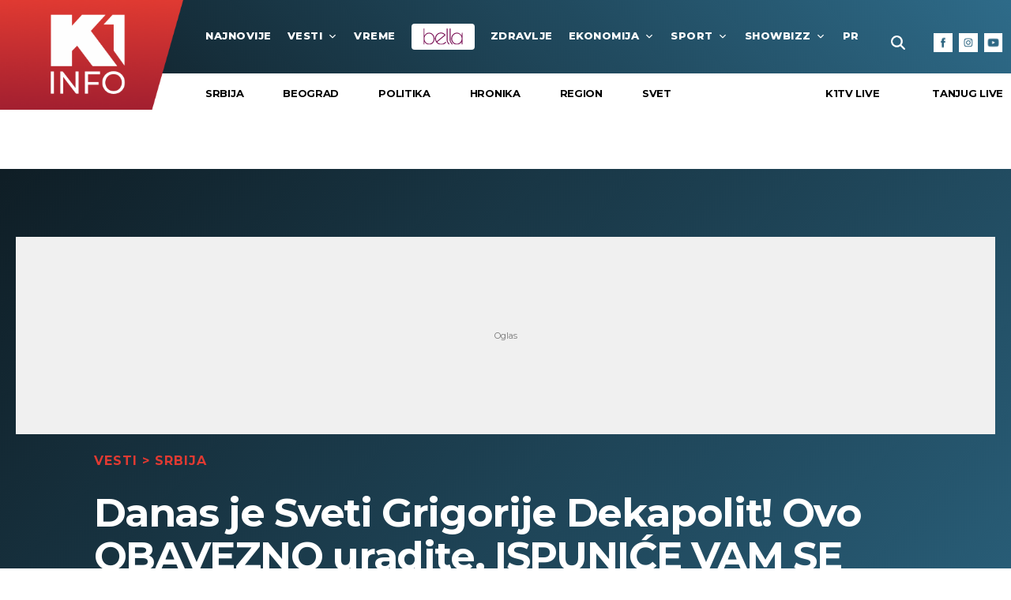

--- FILE ---
content_type: text/html; charset=UTF-8
request_url: https://www.k1info.rs/vesti/srbija/35244/sveti-prepodobni-grigorije-dekapolit-verski-praznik/vest
body_size: 155518
content:
<!DOCTYPE html>
<html lang="sr">
<head>
    <meta charset="UTF-8">
<meta name="viewport" content="width=device-width, initial-scale=1.0, user-scalable=no">

<meta name="app-context" content="article">

<title>Sveti prepodobni Grigorije Dekapolit verski praznik</title>

<meta name="author" content="K1info/alo.rs">
<meta name="description" content="Ovaj svetac je skoro čitav svoj život posvetio borbi protiv ikonoborstva, verskog pokreta koje se protivi ikonama, kipovima i relikvijama">
<meta name="keywords" content="Srbija, vesti, praznik, verski praznik, Sveti prepodobni Grigorije Dekapolit">
<meta name="news_keywords" content="Srbija, vesti, praznik, verski praznik, Sveti prepodobni Grigorije Dekapolit,Portal srbija, k1info serbia, k1info srbija, Portal, k1info">

<link rel="canonical" href="https://www.k1info.rs/vesti/srbija/35244/sveti-prepodobni-grigorije-dekapolit-verski-praznik/vest">

<!--ios compatibility-->
<meta name="apple-mobile-web-app-capable" content="yes">
<meta name="apple-mobile-web-app-title" content='k1info.rs'>
<link rel="apple-touch-icon" href="https://www.k1info.rs/files/apple-icon-144x144.png">


<!--Android compatibility-->
<meta name="mobile-web-app-capable" content="yes">
<meta name="application-name" content='k1info.rs'>
<link rel="icon" type="image/png" href="https://www.k1info.rs/files/android-icon-192x192.png">


    <script src="https://js.hcaptcha.com/1/api.js?hl=sr" async defer></script>
    <script src="https://js.hcaptcha.com/1/api.js?hl=sr" async defer></script>

<meta property="og:locale" content="sr_RS">
<meta property="og:site_name" content="K1info.rs">
<meta property="og:url" content="https://www.k1info.rs/vesti/srbija/35244/sveti-prepodobni-grigorije-dekapolit-verski-praznik/vest">
<meta property="og:type" content="article">
<meta property="og:title" content="Danas je Sveti Grigorije Dekapolit! Ovo OBAVEZNO uradite, ISPUNIĆE VAM SE ŽELJA">
<meta property="og:description" content="Ovaj svetac je skoro čitav svoj život posvetio borbi protiv ikonoborstva, verskog pokreta koje se protivi ikonama, kipovima i relikvijama">
<meta property="og:image" content="https://www.k1info.rs/data/images/2023-12-03/74361_praznik_f.jpg" />
<meta name="twitter:site" content="@k1televizija">
<meta name="twitter:title" content="Danas je Sveti Grigorije Dekapolit! Ovo OBAVEZNO uradite, ISPUNIĆE VAM SE ŽELJA">
<meta name="twitter:description" content="Ovaj svetac je skoro čitav svoj život posvetio borbi protiv ikonoborstva, verskog pokreta koje se protivi ikonama, kipovima i relikvijama">

    <meta property="og:image:alt" content="Danas je Sveti Grigorije Dekapolit! Ovo OBAVEZNO uradite, ISPUNIĆE VAM SE ŽELJA">
<meta property="og:image:type" content="image/jpeg">
<meta property="og:image:height" content="600">
<meta property="og:image:width" content="900">
<meta property="article:published_time" content="2023-12-03 12:35:00">
<meta property="article:modified_time" content="2023-12-03 12:35:00">
<meta property="article:section" content="vesti-srbija">
<meta property="twitter:image:alt" content="Danas je Sveti Grigorije Dekapolit! Ovo OBAVEZNO uradite, ISPUNIĆE VAM SE ŽELJA">




    
    
<link rel="icon" type="image/x-icon" href="/favicon.ico">

<!--CSS FILES-->
<link rel="preconnect" href="https://fonts.googleapis.com">
<link rel="preconnect" href="https://fonts.gstatic.com" crossorigin>
<link href="https://fonts.googleapis.com/css2?family=Montserrat:wght@400;500;600;700;800&display=swap" rel="stylesheet">

<link href="https://www.k1info.rs/files/css/jquery.fancybox.min.css?v=01-03-32" rel="stylesheet" type="text/css" />
<link href="https://www.k1info.rs/files/css/owl.carousel.css?v=01-03-32" rel="stylesheet" type="text/css" />
<link href="https://www.k1info.rs/files/css/single-news.css?v=01-03-32" rel="stylesheet" type="text/css" />
<link href="https://www.k1info.rs/files/css/custom.css?v=01-03-32" rel="stylesheet" type="text/css" />

    <script>
        var adsKeywords = {            
            pageType: "article",
            category   : "Vesti",
            subCategory: "Srbija",
            articleID: "35244",
            tags       : ["Srbija","vesti","praznik","verski praznik","Sveti prepodobni Grigorije Dekapolit"]
        };
    </script>


<script async src="https://securepubads.g.doubleclick.net/tag/js/gpt.js"></script>

<!--samo test-->
<!-- (C)2000-2023 Gemius SA - gemiusPrism  / k1info.rs/Default section -->
<script type="text/javascript">
<!--//--><![CDATA[//><!--
var pp_gemius_identifier = 'p9Mwq3Ofy98PdJaXwyfKEWX1rfdBGEORdxVdZaFoKKP.i7';
// lines below shouldn't be edited
function gemius_pending(i) { window[i] = window[i] || function() {var x = window[i+'_pdata'] = window[i+'_pdata'] || []; x[x.length]=arguments;};};
gemius_pending('gemius_hit'); gemius_pending('gemius_event'); gemius_pending('gemius_init'); gemius_pending('pp_gemius_hit'); gemius_pending('pp_gemius_event'); gemius_pending('pp_gemius_init');
(function(d,t) {try {var gt=d.createElement(t),s=d.getElementsByTagName(t)[0],l='http'+((location.protocol=='https:')?'s':''); gt.setAttribute('async','async');
gt.setAttribute('defer','defer'); gt.src=l+'://gars.hit.gemius.pl/xgemius.js'; s.parentNode.insertBefore(gt,s);} catch (e) {}})(document,'script');
//--><!]]>
</script>
                    <script>window.gemiusSetting = pp_gemius_identifier;</script>

    <!-- Global site tag (gtag.js) - Google Analytics -->
    <script async src="https://www.googletagmanager.com/gtag/js?id=G-QB4FPJ43CE"></script>
    <script>
    window.dataLayer = window.dataLayer || [];
    function gtag(){dataLayer.push(arguments);}
    gtag('js', new Date());

    gtag('config', 'G-QB4FPJ43CE');
    </script>
</head>
<body>

    <header>
        <section class="header-top">
    <div class="container-fluid">
        <a href="/" class="header-logo">
            <img src="https://www.k1info.rs/files/img/header-logo4.png" alt="Tanjug">
        </a>
        <div class="navbar">
            <a href="#" class="live-link">
                <span class="live-link-dot"></span>
                <span class="live-link-text">live</span>
            </a>

            <a href="https://bella.k1info.rs" target="_blank" class="bella-link-mobile">
                <img src="/files/img/logo-bella.svg" alt="Bella" width="55" height="24">
            </a>

            <div class="search-wrapper">
    <a href="#" class="toggle-search ">
        <img src="https://www.k1info.rs/files/img/icons/zoom.png" alt="" />
    </a>
    <div class="search-inner">
        <form id="searchform" class="search-form" method="get" action="https://www.k1info.rs/search">
            <div class="form-group mb-0">
                <div class="input-group">
                                            <input id="s" class="form-control" type="text" name="query" placeholder="Pretraga" value="">
                                        <div class="input-group-append">
                        <button class="btn-search" type="submit">
                            <span class="btn-text">Pretraži</span>
                        </button>
                    </div>
                    <span class="btn-icon">
                        <img src="https://www.k1info.rs/files/img/icons/zoom.png" alt="" width="16" height="16">
                    </span>
                </div>
            </div>
        </form>
    </div>
</div>
            <div class="navbar-toggler">
                <span></span>
                <span></span>
                <span></span>
            </div>
            <nav class="navbar-nav menu-wrapper">
                <ul class="main-menu list-unstyled">
                    <li class="nav-item">
                        <a href="https://www.k1info.rs/najnovije-vesti-dana" class="nav-link">najnovije</a>
                    </li>

                    
                                            
                                                                                                    <li class="nav-item">
                                <a href="/vesti" class="nav-link">Vesti
                                                                            <span class="toggle-submenu submenu-chevron">
                                            <svg width='12' height="9">
                                                <use
                                                    xlink:href="https://www.k1info.rs/files/fontawesome/solid.svg#chevron-down">
                                                </use>
                                            </svg>
                                        </span>
                                                                    </a>
                                                                    <div class="menu-wrapper">
                                        <ul class="submenu list-unstyled">
                                                                                            <li class="nav-item">
                                                    <a href="/vesti/srbija"
                                                        class="nav-link">Srbija</a>
                                                </li>
                                                                                            <li class="nav-item">
                                                    <a href="/vesti/beograd"
                                                        class="nav-link">Beograd</a>
                                                </li>
                                                                                            <li class="nav-item">
                                                    <a href="/vesti/politika"
                                                        class="nav-link">Politika</a>
                                                </li>
                                                                                            <li class="nav-item">
                                                    <a href="/vesti/hronika"
                                                        class="nav-link">Hronika</a>
                                                </li>
                                                                                            <li class="nav-item">
                                                    <a href="/vesti/region"
                                                        class="nav-link">Region</a>
                                                </li>
                                                                                            <li class="nav-item">
                                                    <a href="/vesti/svet"
                                                        class="nav-link">Svet</a>
                                                </li>
                                                                                    </ul>
                                    </div>
                                                            </li>
                                                                                            
                                                                                                    <li class="nav-item">
                                <a href="/vreme" class="nav-link">VREME
                                                                    </a>
                                                            </li>
                                                                            <li class="nav-item bella-link">
                                <a href="https://bella.k1info.rs" class="nav-link" target="_blank">
                                    <img src="/files/img/logo-bella.svg" alt="Bella" width="55" height="24">
                                </a>
                            </li>
                                                                    
                                                                                                    <li class="nav-item">
                                <a href="/zdravlje" class="nav-link">Zdravlje
                                                                    </a>
                                                            </li>
                                                                                            
                                                                                                    <li class="nav-item">
                                <a href="/ekonomija" class="nav-link">Ekonomija
                                                                            <span class="toggle-submenu submenu-chevron">
                                            <svg width='12' height="9">
                                                <use
                                                    xlink:href="https://www.k1info.rs/files/fontawesome/solid.svg#chevron-down">
                                                </use>
                                            </svg>
                                        </span>
                                                                    </a>
                                                                    <div class="menu-wrapper">
                                        <ul class="submenu list-unstyled">
                                                                                            <li class="nav-item">
                                                    <a href="/ekonomija/cuvarkuca"
                                                        class="nav-link">Čuvarkuća</a>
                                                </li>
                                                                                            <li class="nav-item">
                                                    <a href="/ekonomija/biznis"
                                                        class="nav-link">Biznis</a>
                                                </li>
                                                                                            <li class="nav-item">
                                                    <a href="/ekonomija/banke"
                                                        class="nav-link">Banke</a>
                                                </li>
                                                                                    </ul>
                                    </div>
                                                            </li>
                                                                                            
                                                                                                    <li class="nav-item">
                                <a href="/sport" class="nav-link">Sport
                                                                            <span class="toggle-submenu submenu-chevron">
                                            <svg width='12' height="9">
                                                <use
                                                    xlink:href="https://www.k1info.rs/files/fontawesome/solid.svg#chevron-down">
                                                </use>
                                            </svg>
                                        </span>
                                                                    </a>
                                                                    <div class="menu-wrapper">
                                        <ul class="submenu list-unstyled">
                                                                                            <li class="nav-item">
                                                    <a href="/sport/fudbal"
                                                        class="nav-link">Fudbal</a>
                                                </li>
                                                                                            <li class="nav-item">
                                                    <a href="/sport/kosarka"
                                                        class="nav-link">Košarka</a>
                                                </li>
                                                                                            <li class="nav-item">
                                                    <a href="/sport/ep-u-vaterpolu-2026"
                                                        class="nav-link">EP U VATERPOLU 2026</a>
                                                </li>
                                                                                            <li class="nav-item">
                                                    <a href="/sport/tenis"
                                                        class="nav-link">Tenis</a>
                                                </li>
                                                                                            <li class="nav-item">
                                                    <a href="/sport/ostali-sportovi"
                                                        class="nav-link">Ostali sportovi</a>
                                                </li>
                                                                                            <li class="nav-item">
                                                    <a href="/sport/time-out"
                                                        class="nav-link">Time Out</a>
                                                </li>
                                                                                            <li class="nav-item">
                                                    <a href="/sport/eurobasket-2025"
                                                        class="nav-link">EUROBASKET 2025</a>
                                                </li>
                                                                                            <li class="nav-item">
                                                    <a href="/sport/olimpijske-igre"
                                                        class="nav-link">Olimpijske igre</a>
                                                </li>
                                                                                    </ul>
                                    </div>
                                                            </li>
                                                                                            
                                                                                                    <li class="nav-item">
                                <a href="/showbizz" class="nav-link">Showbizz
                                                                            <span class="toggle-submenu submenu-chevron">
                                            <svg width='12' height="9">
                                                <use
                                                    xlink:href="https://www.k1info.rs/files/fontawesome/solid.svg#chevron-down">
                                                </use>
                                            </svg>
                                        </span>
                                                                    </a>
                                                                    <div class="menu-wrapper">
                                        <ul class="submenu list-unstyled">
                                                                                            <li class="nav-item">
                                                    <a href="/showbizz/prvi-red"
                                                        class="nav-link">Prvi Red</a>
                                                </li>
                                                                                            <li class="nav-item">
                                                    <a href="/showbizz/balkan"
                                                        class="nav-link">Balkan</a>
                                                </li>
                                                                                            <li class="nav-item">
                                                    <a href="/showbizz/celebrity"
                                                        class="nav-link">Celebrity</a>
                                                </li>
                                                                                            <li class="nav-item">
                                                    <a href="/showbizz/display"
                                                        class="nav-link">Display</a>
                                                </li>
                                                                                            <li class="nav-item">
                                                    <a href="/showbizz/svet"
                                                        class="nav-link">Svet</a>
                                                </li>
                                                                                            <li class="nav-item">
                                                    <a href="/showbizz/katedra-za-sou-biznis"
                                                        class="nav-link">KATEDRA ZA ŠOU-BIZNIS</a>
                                                </li>
                                                                                            <li class="nav-item">
                                                    <a href="/showbizz/evrovizija-2026"
                                                        class="nav-link">EVROVIZIJA 2026</a>
                                                </li>
                                                                                    </ul>
                                    </div>
                                                            </li>
                                                                                            
                                                                                                    <li class="nav-item">
                                <a href="/price" class="nav-link">Priče
                                                                            <span class="toggle-submenu submenu-chevron">
                                            <svg width='12' height="9">
                                                <use
                                                    xlink:href="https://www.k1info.rs/files/fontawesome/solid.svg#chevron-down">
                                                </use>
                                            </svg>
                                        </span>
                                                                    </a>
                                                                    <div class="menu-wrapper">
                                        <ul class="submenu list-unstyled">
                                                                                            <li class="nav-item">
                                                    <a href="/price/reportaza"
                                                        class="nav-link">Reportaža</a>
                                                </li>
                                                                                            <li class="nav-item">
                                                    <a href="/price/green-world"
                                                        class="nav-link">Green World</a>
                                                </li>
                                                                                            <li class="nav-item">
                                                    <a href="/price/sudbine"
                                                        class="nav-link">Sudbine</a>
                                                </li>
                                                                                            <li class="nav-item">
                                                    <a href="/price/avantura"
                                                        class="nav-link">Avantura</a>
                                                </li>
                                                                                            <li class="nav-item">
                                                    <a href="/price/stav"
                                                        class="nav-link">STAV</a>
                                                </li>
                                                                                    </ul>
                                    </div>
                                                            </li>
                                                                                            
                                                 
                                                                                                    <li class="nav-item">
                                <a href="/fun-box" class="nav-link">Fun Box
                                                                            <span class="toggle-submenu submenu-chevron">
                                            <svg width='12' height="9">
                                                <use
                                                    xlink:href="https://www.k1info.rs/files/fontawesome/solid.svg#chevron-down">
                                                </use>
                                            </svg>
                                        </span>
                                                                    </a>
                                                                    <div class="menu-wrapper">
                                        <ul class="submenu list-unstyled">
                                                                                            <li class="nav-item">
                                                    <a href="/fun-box/misterije"
                                                        class="nav-link">Misterije</a>
                                                </li>
                                                                                            <li class="nav-item">
                                                    <a href="/fun-box/zanimljivosti"
                                                        class="nav-link">ZANIMLJIVOSTI</a>
                                                </li>
                                                                                            <li class="nav-item">
                                                    <a href="/fun-box/necete-verovati"
                                                        class="nav-link">Nećete verovati</a>
                                                </li>
                                                                                            <li class="nav-item">
                                                    <a href="/fun-box/putovanja"
                                                        class="nav-link">Putovanja</a>
                                                </li>
                                                                                            <li class="nav-item">
                                                    <a href="/fun-box/tehnologija"
                                                        class="nav-link">Tehnologija</a>
                                                </li>
                                                                                            <li class="nav-item">
                                                    <a href="/fun-box/automobili"
                                                        class="nav-link">Automobili</a>
                                                </li>
                                                                                    </ul>
                                    </div>
                                                            </li>
                                                                                            
                                                                                                    <li class="nav-item">
                                <a href="/kultura-i-umetnost" class="nav-link">Kultura i umetnost
                                                                            <span class="toggle-submenu submenu-chevron">
                                            <svg width='12' height="9">
                                                <use
                                                    xlink:href="https://www.k1info.rs/files/fontawesome/solid.svg#chevron-down">
                                                </use>
                                            </svg>
                                        </span>
                                                                    </a>
                                                                    <div class="menu-wrapper">
                                        <ul class="submenu list-unstyled">
                                                                                            <li class="nav-item">
                                                    <a href="/kultura-i-umetnost/muzika"
                                                        class="nav-link">Muzika</a>
                                                </li>
                                                                                            <li class="nav-item">
                                                    <a href="/kultura-i-umetnost/knjige"
                                                        class="nav-link">Knjige</a>
                                                </li>
                                                                                            <li class="nav-item">
                                                    <a href="/kultura-i-umetnost/art"
                                                        class="nav-link">Art</a>
                                                </li>
                                                                                            <li class="nav-item">
                                                    <a href="/kultura-i-umetnost/pozoriste"
                                                        class="nav-link">Pozorište</a>
                                                </li>
                                                                                            <li class="nav-item">
                                                    <a href="/kultura-i-umetnost/filmserija"
                                                        class="nav-link">Film/Serija</a>
                                                </li>
                                                                                            <li class="nav-item">
                                                    <a href="/kultura-i-umetnost/moja-televizija"
                                                        class="nav-link">MOJA TELEVIZIJA</a>
                                                </li>
                                                                                    </ul>
                                    </div>
                                                            </li>
                                                                    

                    
                </ul>
            </nav>
            <div class="social-box">
    <p>Pratite nas</p>
    <div class="social-icons">
        <a href="https://www.facebook.com/K1info.rs" target="_blank" aria-label="Facebook">
            <img src="https://www.k1info.rs/files/img/icons/facebook.png" alt="facebook link icon">
        </a>
        <a href="https://www.instagram.com/k1infors/" target="_blank" aria-label="Instagram">
            <img src="https://www.k1info.rs/files/img/icons/instagram.png?v=1" alt="instagram link icon">
        </a>
        <a href="https://www.youtube.com/c/K1Televizija" target="_blank" aria-label="Youtube">
            <img src="https://www.k1info.rs/files/img/icons/youtube.png" alt="youtube link icon">
        </a>
        
    </div>
</div>        </div>
    </div>
</section>
<section class="header-bottom">
    <div class="container-fluid">
        <div class="header-slider">

                            
                                                                                                    
                                                            <ul class="subcategory-list">
                                                                                                                        <li class="header-slider-item">
                                                <a href="/vesti/srbija">Srbija</a>
                                            </li>
                                                                                                                                                                <li class="header-slider-item">
                                                <a href="/vesti/beograd">Beograd</a>
                                            </li>
                                                                                                                                                                <li class="header-slider-item">
                                                <a href="/vesti/politika">Politika</a>
                                            </li>
                                                                                                                                                                <li class="header-slider-item">
                                                <a href="/vesti/hronika">Hronika</a>
                                            </li>
                                                                                                                                                                <li class="header-slider-item">
                                                <a href="/vesti/region">Region</a>
                                            </li>
                                                                                                                                                                <li class="header-slider-item">
                                                <a href="/vesti/svet">Svet</a>
                                            </li>
                                                                                                            </ul>
                                                        
                                                                                                                                                                                                                                                                                                                                                                                                                                                        
                
            
            <div class="live-list">
                <a href="https://play.google.com/store/apps/details?id=rs.maketv.minacordiptv&hl=en&gl=US"
                    class="live-link" target="_blank">
                    <span class="live-link-dot"></span>
                    <span class="live-link-text">K1TV Live</span>
                </a>
                <a href="https://play.google.com/store/apps/details?id=rs.maketv.minacordiptv&hl=en&gl=US"
                    class="live-link" target="_blank">
                    <span class="live-link-dot"></span>
                    <span class="live-link-text">Tanjug Live</span>
                </a>
            </div>
        </div>
    </div>
</section>
    </header>
    
    <main>
        <style>
    .single-news-category>a{
        color: #E03A32;
    }
</style>

<div class='banner'>
                    <div class="banner-wrapper banner-mobile  w-100 text-center">
                        <div class="banner-inner">
                        <div id="Billboard" class="wrapperAd"></div>
                        </div>
                    </div>
                </div>
            
<section class="single-news-page">
    <div class="container">
            <div class='banner'>
                    <div class="banner-wrapper banner-desktop bnr-vertical-content-desktop  w-100 text-center">
                        <div class="banner-inner">
                        <div id="Billboard" class="wrapperAd"></div>
                        </div>
                    </div>
                </div>
                    <div class="single-news-wrapper">
            <div class="single-news-header">
                <p class="single-news-category">
                                            <a href="/vesti">Vesti</a>
                                                    > <a href="/vesti/srbija">Srbija</a>
                                                            </p>
                <h1 class="single-news-title">
                    Danas je Sveti Grigorije Dekapolit! Ovo OBAVEZNO uradite, ISPUNIĆE VAM SE ŽELJA
                </h1>
                <p class="single-news-lead-text">Ovaj svetac je skoro čitav svoj život posvetio borbi protiv ikonoborstva, verskog pokreta koje se protivi ikonama, kipovima i relikvijama</p>
                <div class="single-news-info-share">
                    <div class="author-time">
                                                                                    <p class="single-news-author">Izvor: K1info/alo.rs</p>
                                                                                        <p class="single-news-author">Autor: Anica Ninković</p>
                                                                            <p class="single-news-time">03/12/2023 > 12:35</p>
                    </div>
                    <div class="single-news-share">
                        <p>podeli vest:</p>
                        <div class="share-icons" data-action="increment-share">
                            <a href="https://facebook.com/sharer.php?u=https%3A%2F%2Fwww.k1info.rs%2Fvesti%2Fsrbija%2F35244%2Fsveti-prepodobni-grigorije-dekapolit-verski-praznik%2Fvest" aria-label="Fcaebook">
                                <svg width='13' height="13">
                                    <use xlink:href="/files/fontawesome/brands.svg#facebook-f"></use>
                                </svg>
                            </a>
                            
                            <a href="/vesti/srbija/35244/sveti-prepodobni-grigorije-dekapolit-verski-praznik/vest" aria-label="Link">
                                <svg width='13' height="13">
                                    <use xlink:href="/files/fontawesome/solid.svg#link"></use>
                                </svg>
                            </a>
                            <a href="https://t.me/share/url?url=https%3A%2F%2Fwww.k1info.rs%2Fvesti%2Fsrbija%2F35244%2Fsveti-prepodobni-grigorije-dekapolit-verski-praznik%2Fvest&text=Danas je Sveti Grigorije Dekapolit! Ovo OBAVEZNO uradite, ISPUNIĆE VAM SE ŽELJA" aria-label="Telegram">
                                <svg width='16' height="16">
                                    <use xlink:href="/files/fontawesome/brands.svg#telegram"></use>
                                </svg>
                            </a>
                        </div>
                    </div>
                </div>
                <figure class="lead-image">
                    <picture>
                        <source srcset="/data/images/2023-12-03/74361_praznik_f.jpg" type="image/webp">
                        <img src="/data/images/2023-12-03/74361_praznik_f.jpg" alt="Danas je Sveti Grigorije Dekapolit! Ovo OBAVEZNO uradite, ISPUNIĆE VAM SE ŽELJA" srcset="/data/images/2023-12-03/74361_praznik_f.jpg" class="lazyload" loading="lazy">
                    </picture>
                    <figcaption class='lead-image-title'>
                                               Foto: Youtube PrintScreen/ Verski Kalendar
                    </figcaption>
                </figure>
                
                
            </div>
            <br>
            <div id="k1info_billboard_inarticle"></div>
                    <br>
            <div class="single-news">
                <div class="single-news-layout">
                    
                    <div class="single-news-main">
                        <div class='banner'>
                    <div class="banner-wrapper banner-mobile  w-100 text-center">
                        <div class="banner-inner">
                        <div id="P1" class="wrapperAd"></div>
                        </div>
                    </div>
                </div>
                                    <div class="single-news-content">
                            

                                                                                                                
                                
                                                                                                        <p>Danas se obeležava&nbsp;Sveti prepodobni Grigorije Dekapolit, koji se slavi i kao Pretprazni&scaron;tvo vavedenja presvete Bogorodice.

                                                                            
                                        

                                                                                                                                                                                                                                
                                
                                                                                                        

                                                                                                    
                                
                                                                                                        

                                                                                                    
                                
                                                                                                        <p><strong>Ovaj&nbsp;hri&scaron;ćanski svetitelj iz 9. veka i rođen je u Dekapolju Isavrijskom, u dana&scaron;njem Dar es Salamu, najvećem gradu Tanzanije.</strong>

                                                                            
                                        

                                                                                                                                                                                                                                
                                
                                                                                                        

                                                                                                    
                                
                                                                                                        

                                                                                                    
                                
                                                                    <!--VIDED-->

                                    <div class='embed-responsive embed-responsive-16by9'>
<div class='video-container mt-3'>
    <iframe class='fb_if' width='560' height='400' src='https://www.youtube.com/embed/JomDeuAXH9s' frameborder='0' allow='accelerometer; autoplay; encrypted-media; gyroscope; picture-in-picture' allowfullscreen></iframe>
</div>
</div>

                                                                                                                                                    
                                
                                                                                                        

                                                                                                    
                                
                                                                                                        

                                                                                                    
                                
                                                                                                        <p>Svoje &scaron;kolovanje je zavr&scaron;io u 14-toj godini i tada se zamona&scaron;io, a živeo je u raznim mestima poput Vizantije, Rima i na gori Olimpijskoj.

                                                                            
                                        

                                                                                    <div class='banner'>
                    <div class="banner-wrapper banner-mobile  w-100 text-center">
                        <div class="banner-inner">
                        <div id="InText_1" class="wrapperAd lazyAd"></div>
                        </div>
                    </div>
                </div>
                                                        <div class='banner'>
                    <div class="banner-wrapper banner-desktop  w-100 text-center">
                        <div class="banner-inner">
                        <div id="InText_1" class="wrapperAd lazyAd"></div>
                        </div>
                    </div>
                </div>
                                                                                                                                                                                                                                                                                        
                                
                                                                                                        

                                                                                                    
                                
                                                                                                        

                                                                                                    
                                
                                                                                                        <p><strong>Umro je 816. godine u Carigradu, a skoro čitav svoj život je posvetio borbi protiv ikonoborstva, verskog pokreta koje se protivi ikonama, kipovima i relikvijama.</strong>

                                                                            
                                        

                                                                                                                                                                                                                                
                                
                                                                                                        

                                                                                                    
                                
                                                                                                        

                                                                                                    
                                
                                                                                                        <p>Srpska pravoslavna crkva ga praznuje 20. novembra po julijanskom, odnosno 3. decembra po gregorijanskom kalendaru.

                                                                            
                                        

                                                                                                                                                                                                                                
                                
                                                                                                        

                                                                                                    
                                
                                                                                                        

                                                                                                    
                                
                                                                    
                                                                            <div class="recommended-news">
                                            <a class="section-category">pročitajte još</a>
                                                                                                                                            <article class="news-item ">

    <div class="news-item-image-wrapper">
        <a href="/vesti/srbija/34798/post-bozicni-post-patrijarh-pavle/vest" class="news-item-image" >
            <picture>
                                    <source srcset="
                     
                        /data/images/2023-11-27/73799_hram_f.webp?t=1769913131 930w,
                                            /data/images/2023-11-27/73799_hram_ig.webp?t=1769913131 344w"
                    type="image/webp">
                                <img loading="lazy" src="/data/images/2023-11-27/73799_hram_f.jpg?t=1769913131" alt="DANAS počinje BOŽIĆNI POST: Evo šta je njegov SMISAO i na koja je 3 GREHA ukazivao PATRIJARH PAVLE">
            </picture>
            <span class="news-item-icon"></span>
        </a>
        <div class="news-item-share-box">
            
            <a 
            href="https://facebook.com/sharer.php?u=https%3A%2F%2Fwww.k1info.rs%2Fvesti%2Fsrbija%2F34798%2Fpost-bozicni-post-patrijarh-pavle%2Fvest" 
            class="news-item-share"
            target="_blank"
            aria-label="Facebook"
            > 
            <img src="/files/img/icons/facebook.png" alt="facebook"> </a>
            <a href="https://t.me/share/url?url=https%3A%2F%2Fwww.k1info.rs%2Fvesti%2Fsrbija%2F34798%2Fpost-bozicni-post-patrijarh-pavle%2Fvest&text=DANAS počinje BOŽIĆNI POST: Evo šta je njegov SMISAO i na koja je 3 GREHA ukazivao PATRIJARH PAVLE" class="news-item-share last-item-share" aria-label="Telegram"> <img src="/files/img/icons/telegram.png" alt=""> </a>
        </div> <!-- .news-item-share-->
    </div>
    <div class="news-item-data">
        <h2 class="news-item-title">
            <a href="/vesti/srbija/34798/post-bozicni-post-patrijarh-pavle/vest" >
                                DANAS počinje BOŽIĆNI POST: Evo šta je njegov SMISAO i na koja je 3 GREHA ukazivao PATRIJARH PAVLE
            </a>
        </h2>

        <p class="news-item-description">Jako je važno da se u toku njega ljudi udalje od zlobe, uvreda, besa i svakog vida ponašanja koje nije u skladu sa hrišćanskim</p>
        <p class="news-item-time">
            
                            27.11.2023
                    </p>
                    <a href="/vesti/srbija" class="news-item-category">
                Srbija
            </a>
            </div>
</article>                                                                                                                                                                                                                                                                                                 <article class="news-item ">

    <div class="news-item-image-wrapper">
        <a href="/vesti/srbija/34743/bozicni-post/vest" class="news-item-image" >
            <picture>
                                    <source srcset="
                     
                        /data/images/2023-11-26/73692_praying-1319101-640_f.webp?t=1769913131 930w,
                                            /data/images/2023-11-26/73692_praying-1319101-640_ig.webp?t=1769913131 344w"
                    type="image/webp">
                                <img loading="lazy" src="/data/images/2023-11-26/73692_praying-1319101-640_f.jpg?t=1769913131" alt="BOŽIĆNI POST počinje u UTORAK: Traje 40 dana, a ovo su PRAVILA koja svaki vernik treba da POŠTUJE">
            </picture>
            <span class="news-item-icon"></span>
        </a>
        <div class="news-item-share-box">
            
            <a 
            href="https://facebook.com/sharer.php?u=https%3A%2F%2Fwww.k1info.rs%2Fvesti%2Fsrbija%2F34743%2Fbozicni-post%2Fvest" 
            class="news-item-share"
            target="_blank"
            aria-label="Facebook"
            > 
            <img src="/files/img/icons/facebook.png" alt="facebook"> </a>
            <a href="https://t.me/share/url?url=https%3A%2F%2Fwww.k1info.rs%2Fvesti%2Fsrbija%2F34743%2Fbozicni-post%2Fvest&text=BOŽIĆNI POST počinje u UTORAK: Traje 40 dana, a ovo su PRAVILA koja svaki vernik treba da POŠTUJE" class="news-item-share last-item-share" aria-label="Telegram"> <img src="/files/img/icons/telegram.png" alt=""> </a>
        </div> <!-- .news-item-share-->
    </div>
    <div class="news-item-data">
        <h2 class="news-item-title">
            <a href="/vesti/srbija/34743/bozicni-post/vest" >
                                BOŽIĆNI POST počinje u UTORAK: Traje 40 dana, a ovo su PRAVILA koja svaki vernik treba da POŠTUJE
            </a>
        </h2>

        <p class="news-item-description">Božićni post traje od 28. novembra do 7. januara</p>
        <p class="news-item-time">
            
                            26.11.2023
                    </p>
                    <a href="/vesti/srbija" class="news-item-category">
                Srbija
            </a>
            </div>
</article>                                                                                                                                             </div>
                                                                            
                                     
                                                                                                                                                    
                                
                                                                                                        

                                                                                                    
                                
                                                                                                        

                                                                                                    
                                
                                                                                                        <h5>Običaji i verovanja</h5>

                                                                                                    
                                
                                                                                                        

                                                                                                    
                                
                                                                                                        <p>Prema narodnim verovanjima, neretko se de&scaron;avalo da ga ozari nebeska svetlost i da mu se anđeli javljaju, a on ih je gledao i pomno slu&scaron;ao ono &scaron;to su mu govorili.

                                                                            
                                        

                                                                                    <div class='banner'>
                    <div class="banner-wrapper banner-mobile  w-100 text-center">
                        <div class="banner-inner">
                        <div id="InText_2" class="wrapperAd lazyAd"></div>
                        </div>
                    </div>
                </div>
                                                        <div class='banner'>
                    <div class="banner-wrapper banner-desktop  w-100 text-center">
                        <div class="banner-inner">
                        <div id="InText_2" class="wrapperAd lazyAd"></div>
                        </div>
                    </div>
                </div>
                                                                                                                                                                                                                                                                                        
                                
                                                                                                        

                                                                                                    
                                
                                                                                                        

                                                                                                    
                                
                                                                                                        <p><strong>Zato se veruje da je ovaj dan kada se čuda de&scaron;avaju i da se valja moliti ovom svetitelju, a predanje kaže da će on zauzvrat ispuniti svaku želju, ako je bogougodna.</strong>

                                                                            
                                        

                                                                                                                                                                                                                                
                                
                                                                                                        

                                                                                                    
                                
                                                                                                        

                                                                                                    
                                
                                                                                                        <h5><strong>Molitva prva prepodobnom GRIGORIJU DEKAPOLITU</strong></h5>

                                                                                                    
                                
                                                                                                        

                                                                                                    
                                
                                                                                                        <p>O sveti oče Grigorije, verujemo da si jo&scaron; živeći u telu postao mesto Svete Trojice i sada se neprestano moli&scaron; sa ostalim svetima i sa Prečistom Bogorodicom za svete crkve, za patrijarhe, za careve, za gospodare i za sluge, za sve&scaron;tenike i za kaluđere i za zdravlje i spasenje svih pravovernih hri&scaron;ćana. Ponizno padamo pred tvoje svete mo&scaron;ti i celivamo ih s ljubavlju moleći te: ojačaj i čuvaj ovo sveto mesto, ovaj sveti manastir koji te ima za za&scaron;titnika kao i sve gradove i sela sa svim stanovni&scaron;tvom. Ne zaboravi one koji se nadaju pokraj tvojih svetih mo&scaron;tiju, koji im se sa verom klanjaju i celivaju ih moleći se za zdravlje i izbavljenje od uznemiravanja nečistih duhova i od ostalih bolesti koje se ne mogu prebrojati, koji zadobijajući izbavljenje i zdravlje zajedno sa nama slave Boga, i tebi kao zahvalnost prinosimo ove ikose i kojim te veličamo i slavimo tvoje napore, tvoja bdenija, tvoje postove, tvoje molitve, borbe sa đavolima i sva tvoja dobra dela; i zbog toga ti svi kličemo: Raduj se, blaženi i premudri oče Grigorije!

                                                                            
                                        

                                                                                                                                                                                                                                
                                
                                                                                                        

                                                                                                    
                                
                                                                                                        

                                                                                                    
                                
                                                                                                        <h5><strong>Molitva druga prepodobnom GRIGORIJU DEKAPOLITU</strong></h5>

                                                                                                    
                                
                                                                                                        

                                                                                                    
                                
                                                                                                        <p>O sveti oče Grigorije, od svog detinjstva si se predao Gospodu, ranjen ognjem Njegove ljubavi i ostavljajući svu ta&scaron;tinu ovoga sveta kao smeće, napu&scaron;tajući takođe svoje roditelje pratio si Hrista svom ljubavlju svojom, voleći ga vi&scaron;e od svih prolaznih dobara ovoga sveta. Zato &scaron;to su oči tvoje du&scaron;e osvetljene, služio si Hristu svom svojom čistoćom kao anđeo u telu i zbog toga On te je učinio velikim dajući ti dar čudotvorstva i u tvom životu i posle smrti, jer je to način na koji Bog veliča one koji slave Njega. I od Njega, o blaženi, posle mnogih stradanja na&scaron;ao si blagodat i milosrđe, jer postav&scaron;i svet gleda&scaron; i anđeoske vojske u slatkom svetlu Svete Trojice. Zbog toga ti se molimo, svetitelju Božiji, ove molitve primi od nas, slugu tvojih koji se nadamo pomoći tvojoj, obogativ&scaron;i se tvojim svetim mo&scaron;tima, koje blagodaću Božijom natapaju miomirisom dobre vernike. Kao posredniku kod Boga, prinosimo ti ovu kratku molitvu da nam bude&scaron; molitvenik i koristan pred Bogom, da bi bili za&scaron;tićeni od vidljivih i nevidljivih neprijatelja, izbavljeni od svih isku&scaron;enja, svih nevolja, svih večnih muka koje dolaze, da nađemo milost na Sudnjem Danu i da budemo vredni tvoje neizrecive dobrote, gledajući preslatku svetlost lica Božijeg slaveći Oca i Sina i Svetoga Duha, sada i uvek i u vekove vekova. Amin.

                                                                            
                                        

                                                                                    <div class='banner'>
                    <div class="banner-wrapper banner-mobile  w-100 text-center">
                        <div class="banner-inner">
                        <div id="InText_3" class="wrapperAd lazyAd"></div>
                        </div>
                    </div>
                </div>
                                                        <div class='banner'>
                    <div class="banner-wrapper banner-desktop  w-100 text-center">
                        <div class="banner-inner">
                        <div id="InText_3" class="wrapperAd lazyAd"></div>
                        </div>
                    </div>
                </div>
                                                                                                                                                                                                                                                                                        
                                
                                                                                                        

                                                                                                                                                                                        <div id="k1info_footer_inarticle"></div>
                            <div class="single-news-tags">
                                <p class="tags-title">Tagovi:</p>
                                <div class="tags-wrapper">
                                                                        <a href="/tema/16/srbija">Srbija</a>
                                                                        <a href="/tema/2550/vesti">vesti</a>
                                                                        <a href="/tema/8526/praznik">praznik</a>
                                                                        <a href="/tema/5273/verski-praznik">verski praznik</a>
                                                                        <a href="/tema/57530/sveti-prepodobni-grigorije-dekapolit">Sveti prepodobni Grigorije Dekapolit</a>
                                                                    </div>
                            </div>
                             <style>
        .hide-comment {
            display: none;
        }
    </style>
    <section class="comments-section" id="comments">
        <section class="leave-comment mt-2" data-category="black">

                            <h2 class="comment-title">
                    Ostavite komentar                </h2>
                <div id="leave-comment" class="col-12">
                    <div class="page-loader-comments text-center mb-2" style="display: none;">
                        <img src="https://www.k1info.rs/files/img/loader.gif">
                    </div>
                </div>
                    </section>

        <!--OVA SEKCIJA NE TREBA NA POSTOJI AKO JE SVE UNUTAR PRAZNO: ZBOG MARGINA-->
        <section class="news-comments mb-lg-2">
            <div class="news-comments-body mb-4">
                            </div>
            <div class="text-center">
                            </div>
        </section>
    </section>


    
                        </div>
                    </div>
                    
                    <div class="single-news-sidebar">
    
    <div class='banner'>
                    <div class="banner-wrapper banner-desktop  w-100 text-center">
                        <div class="banner-inner">
                        <div id="P1" class="wrapperAd"></div>
                        </div>
                    </div>
                </div>
                <div id="k1info_inarticle_sb_1"></div>
    <div class="latest-sidebar">
    <a href="https://www.k1info.rs/najnovije-vesti-dana" class="section-category">najnovije</a>
    <div class="latest-news-box">
                    <article class="news-item ">

    <div class="news-item-data">
        <h2 class="news-item-title">
            <a href="/sport/tenis/118567/jelena-dokovic-poruka-finale-australijan-open-novak-dokovic/vest" >SNAŽNA I EMOTIVNA PORUKA JELENE ĐOKOVIĆ PRED FINALE AO &quot;Večeras možda neće biti spavanja...&quot; (FOTO)</a>
        </h2>

        <p class="news-item-description"></p>
        

        <a href="/sport" class="news-item-category">
            Sport
        </a>
    </div>

    <a href="/sport/tenis/118567/jelena-dokovic-poruka-finale-australijan-open-novak-dokovic/vest" class="news-item-image" >
        <picture>
                            <source srcset="
                 
                    /data/images/2024-04-23/87921_tan2024-04-2219573049-2_f.webp?t=1769913131 930w,
                                    /data/images/2024-04-23/87921_tan2024-04-2219573049-2_ig.webp?t=1769913131 344w"
                type="img/webp">
                        <img src="/data/images/2024-04-23/87921_tan2024-04-2219573049-2_f.jpg?t=1769913131" alt="SNAŽNA I EMOTIVNA PORUKA JELENE ĐOKOVIĆ PRED FINALE AO &quot;Večeras možda neće biti spavanja...&quot; (FOTO)" srcset="/data/images/2024-04-23/87921_tan2024-04-2219573049-2_f.jpg?t=1769913131" class="lazyload" loading="lazy">
        </picture>
        <span class="news-item-icon"></span>
    </a>

</article>                     <article class="news-item ">

    <div class="news-item-data">
        <h2 class="news-item-title">
            <a href="/vesti/hronika/118564/osumnjiceni-pokusaj-ubistva-senjak/vest" >OVO SU OSUMNJIČENI ZA POKUŠAJ UBISTVA NA SENJAKU Šveđanin naoružan ušao u lokal, saučesnica ga čekala na skuteru (FOTO)</a>
        </h2>

        <p class="news-item-description"></p>
        

        <a href="/vesti" class="news-item-category">
            Vesti
        </a>
    </div>

    <a href="/vesti/hronika/118564/osumnjiceni-pokusaj-ubistva-senjak/vest" class="news-item-image" >
        <picture>
                            <source srcset="
                 
                    /data/images/2023-03-22/37693_policija2_f.webp?t=1769913131 930w,
                                    /data/images/2023-03-22/37693_policija2_ig.webp?t=1769913131 344w"
                type="img/webp">
                        <img src="/data/images/2023-03-22/37693_policija2_f.jpg?t=1769913131" alt="OVO SU OSUMNJIČENI ZA POKUŠAJ UBISTVA NA SENJAKU Šveđanin naoružan ušao u lokal, saučesnica ga čekala na skuteru (FOTO)" srcset="/data/images/2023-03-22/37693_policija2_f.jpg?t=1769913131" class="lazyload" loading="lazy">
        </picture>
        <span class="news-item-icon"></span>
    </a>

</article>                     <article class="news-item ">

    <div class="news-item-data">
        <h2 class="news-item-title">
            <a href="/showbizz/celebrity/118557/lina-bumbar-vanja-mijatovic-sukob/vest" >NATAŠA BEKVALAC SA TEMU-A? Pevačica devedesetih žestoko isprozivala Vanju Mijatović, odgovor je totalni hit!</a>
        </h2>

        <p class="news-item-description"></p>
        

        <a href="/showbizz" class="news-item-category">
            Showbizz
        </a>
    </div>

    <a href="/showbizz/celebrity/118557/lina-bumbar-vanja-mijatovic-sukob/vest" class="news-item-image" >
        <picture>
                            <source srcset="
                 
                    /data/images/2026-01-14/177210_snimak-ekrana-2026-01-14-145148_f.webp?t=1769913131 930w,
                                    /data/images/2026-01-14/177210_snimak-ekrana-2026-01-14-145148_ig.webp?t=1769913131 344w"
                type="img/webp">
                        <img src="/data/images/2026-01-14/177210_snimak-ekrana-2026-01-14-145148_f.png?t=1769913131" alt="NATAŠA BEKVALAC SA TEMU-A? Pevačica devedesetih žestoko isprozivala Vanju Mijatović, odgovor je totalni hit!" srcset="/data/images/2026-01-14/177210_snimak-ekrana-2026-01-14-145148_f.png?t=1769913131" class="lazyload" loading="lazy">
        </picture>
        <span class="news-item-icon"></span>
    </a>

</article>                     <article class="news-item ">

    <div class="news-item-data">
        <h2 class="news-item-title">
            <a href="/vesti/hronika/118563/sudar-dva-bmw-novi-pazar-raska/vest" >STRAVIČAN SUDAR DVA BMW-A KOD NOVOG PAZARA Oba vozila ostala bez točkova, prvi snimci užasa (FOTO+VIDEO)</a>
        </h2>

        <p class="news-item-description"></p>
        

        <a href="/vesti" class="news-item-category">
            Vesti
        </a>
    </div>

    <a href="/vesti/hronika/118563/sudar-dva-bmw-novi-pazar-raska/vest" class="news-item-image" >
        <picture>
                            <source srcset="
                 
                    /data/images/2023-11-16/72585_policija-3_f.webp?t=1769913131 930w,
                                    /data/images/2023-11-16/72585_policija-3_ig.webp?t=1769913131 344w"
                type="img/webp">
                        <img src="/data/images/2023-11-16/72585_policija-3_f.JPG?t=1769913131" alt="STRAVIČAN SUDAR DVA BMW-A KOD NOVOG PAZARA Oba vozila ostala bez točkova, prvi snimci užasa (FOTO+VIDEO)" srcset="/data/images/2023-11-16/72585_policija-3_f.JPG?t=1769913131" class="lazyload" loading="lazy">
        </picture>
        <span class="news-item-icon"></span>
    </a>

</article>                     <article class="news-item ">

    <div class="news-item-data">
        <h2 class="news-item-title">
            <a href="/vesti/svet/118562/dr-mariano-barbacid-i-lek-protiv-raka-pankreasa-detalji-nove-terapije/vest" >REVOLUCIJA KOJU SMO ČEKALI: Dr Barbasid razvio &quot;trostruki koktel&quot; koji potpuno briše rak pankreasa bez nuspojava! (VIDEO)</a>
        </h2>

        <p class="news-item-description"></p>
        

        <a href="/vesti" class="news-item-category">
            Vesti
        </a>
    </div>

    <a href="/vesti/svet/118562/dr-mariano-barbacid-i-lek-protiv-raka-pankreasa-detalji-nove-terapije/vest" class="news-item-image" >
        <picture>
                            <source srcset="
                 
                    /data/images/2026-01-31/179774_mariano-barbaci_f.webp?t=1769913131 930w,
                                    /data/images/2026-01-31/179774_mariano-barbaci_ig.webp?t=1769913131 344w"
                type="img/webp">
                        <img src="/data/images/2026-01-31/179774_mariano-barbaci_f.jpg?t=1769913131" alt="REVOLUCIJA KOJU SMO ČEKALI: Dr Barbasid razvio &quot;trostruki koktel&quot; koji potpuno briše rak pankreasa bez nuspojava! (VIDEO)" srcset="/data/images/2026-01-31/179774_mariano-barbaci_f.jpg?t=1769913131" class="lazyload" loading="lazy">
        </picture>
        <span class="news-item-icon"></span>
    </a>

</article>             </div>
</div>

    <div id="k1info_inarticle_sb_2"></div>

    
    
    <style>
        .weather-city>a{
            color: #fff;
        }
    </style>
    <div class="widget weather-widget mb-3">
        <!--moze da bude i h tag-->
        <a href="https://www.k1info.rs/vremenska-prognoza" class="section-category"> vremenska prognoza </a>
        <div class="weather-slider owl-carousel">
                            <article class="weather-item ">
                    <h2 class="weather-city"><a href="https://www.k1info.rs/vremenska-prognoza/792680/beograd">Beograd</a></h2>
                    <p class="weather-description">Mestimično oblačno</p>
                    <div class="weather-data">
                        <div class="temp-box">
                            <figure class="weather-icon">
                                <source srcset='/layout/img/weather/icons/04n.webp' alt='weather' />
                                <img src='/layout/img/weather/icons/04n.png' loading="lazy" loading="lazy" alt="icon">
                            </figure>
                            <p class="current-temp">3<span class="units">&deg;C</span></p>
                        </div>
                        <div class="other-data">
                            <p class="max-temp">Min temp: <span class="temp-number">0</span> <span class="units">&deg;C</span></p>
                            <p class="mix-temp">Max temp: <span class="temp-number">5</span> <span class="units">&deg;C</span></p>
                            <p class="wind">Vetar: <span class="temp-number">3</span> <span class="units">m/s</span></p>
                            <p class="humidity">Vlažnost: <span class="temp-number">79</span> <span class="units">%</span></p>
                        </div>
                    </div>
                </article>
                            <article class="weather-item ">
                    <h2 class="weather-city"><a href="https://www.k1info.rs/vremenska-prognoza/3193406/novi-sad">Novi Sad</a></h2>
                    <p class="weather-description">Mestimično oblačno</p>
                    <div class="weather-data">
                        <div class="temp-box">
                            <figure class="weather-icon">
                                <source srcset='/layout/img/weather/icons/04n.webp' alt='weather' />
                                <img src='/layout/img/weather/icons/04n.png' loading="lazy" loading="lazy" alt="icon">
                            </figure>
                            <p class="current-temp">3<span class="units">&deg;C</span></p>
                        </div>
                        <div class="other-data">
                            <p class="max-temp">Min temp: <span class="temp-number">0</span> <span class="units">&deg;C</span></p>
                            <p class="mix-temp">Max temp: <span class="temp-number">6</span> <span class="units">&deg;C</span></p>
                            <p class="wind">Vetar: <span class="temp-number">1</span> <span class="units">m/s</span></p>
                            <p class="humidity">Vlažnost: <span class="temp-number">99</span> <span class="units">%</span></p>
                        </div>
                    </div>
                </article>
                            <article class="weather-item ">
                    <h2 class="weather-city"><a href="https://www.k1info.rs/vremenska-prognoza/787657/nis">Niš</a></h2>
                    <p class="weather-description">Mestimično oblačno</p>
                    <div class="weather-data">
                        <div class="temp-box">
                            <figure class="weather-icon">
                                <source srcset='/layout/img/weather/icons/04n.webp' alt='weather' />
                                <img src='/layout/img/weather/icons/04n.png' loading="lazy" loading="lazy" alt="icon">
                            </figure>
                            <p class="current-temp">3<span class="units">&deg;C</span></p>
                        </div>
                        <div class="other-data">
                            <p class="max-temp">Min temp: <span class="temp-number">-2</span> <span class="units">&deg;C</span></p>
                            <p class="mix-temp">Max temp: <span class="temp-number">6</span> <span class="units">&deg;C</span></p>
                            <p class="wind">Vetar: <span class="temp-number">5</span> <span class="units">m/s</span></p>
                            <p class="humidity">Vlažnost: <span class="temp-number">81</span> <span class="units">%</span></p>
                        </div>
                    </div>
                </article>
                    </div>
    </div>

    
            <div class='banner'>
                    <div class="banner-wrapper banner-desktop  w-100 text-center">
                        <div class="banner-inner">
                        <div id="P2" class="wrapperAd lazyAd"></div>
                        </div>
                    </div>
                </div>
                </div>                </div>
                    <div class='banner'>
                    <div class="banner-wrapper banner-desktop  w-100 text-center">
                        <div class="banner-inner">
                        <div id="Billboard_2" class="wrapperAd lazyAd"></div>
                        </div>
                    </div>
                </div>
                                <div class='banner'>
                    <div class="banner-wrapper banner-mobile  w-100 text-center">
                        <div class="banner-inner">
                        <div id="P2" class="wrapperAd lazyAd"></div>
                        </div>
                    </div>
                </div>
                        </div>
        </div>
    </div>
</section>
    
            <section class="four-news">
            <!-- ovde se moze koristiti postojeci partial, sve je isto kao u four-news.php samo se ime kategorije razlikuje -->
            <div class="container">
                <a class="section-category">povezane vesti</a>
                <div class="four-news-box">
                                                                                                                                            <article class="news-item ">

    <div class="news-item-image-wrapper">
        <a href="/ekonomija/cuvarkuca/34859/dimljeni-saran-ribarnice-cene-post/vest" class="news-item-image" >
            <picture>
                                    <source srcset="
                     
                        /data/images/2023-08-19/59329_dve-ribe-na-tanjiru_f.webp?t=1769913131 930w,
                                            /data/images/2023-08-19/59329_dve-ribe-na-tanjiru_ig.webp?t=1769913131 344w"
                    type="image/webp">
                                <img loading="lazy" src="/data/images/2023-08-19/59329_dve-ribe-na-tanjiru_f.jpg?t=1769913131" alt="Počeo je POST, ali cene su &quot;MASNE&quot;: DIMLJENI ŠARAN SKUPLJI od JAGNJETINE, i to nije sve">
            </picture>
            <span class="news-item-icon"></span>
        </a>
        <div class="news-item-share-box">
            
            <a 
            href="https://facebook.com/sharer.php?u=https%3A%2F%2Fwww.k1info.rs%2Fekonomija%2Fcuvarkuca%2F34859%2Fdimljeni-saran-ribarnice-cene-post%2Fvest" 
            class="news-item-share"
            target="_blank"
            aria-label="Facebook"
            > 
            <img src="/files/img/icons/facebook.png" alt="facebook"> </a>
            <a href="https://t.me/share/url?url=https%3A%2F%2Fwww.k1info.rs%2Fekonomija%2Fcuvarkuca%2F34859%2Fdimljeni-saran-ribarnice-cene-post%2Fvest&text=Počeo je POST, ali cene su &quot;MASNE&quot;: DIMLJENI ŠARAN SKUPLJI od JAGNJETINE, i to nije sve" class="news-item-share last-item-share" aria-label="Telegram"> <img src="/files/img/icons/telegram.png" alt=""> </a>
        </div> <!-- .news-item-share-->
    </div>
    <div class="news-item-data">
        <h2 class="news-item-title">
            <a href="/ekonomija/cuvarkuca/34859/dimljeni-saran-ribarnice-cene-post/vest" >
                                Počeo je POST, ali cene su &quot;MASNE&quot;: DIMLJENI ŠARAN SKUPLJI od JAGNJETINE, i to nije sve
            </a>
        </h2>

        <p class="news-item-description">Među jeftinijom svežom ribom ove godine potrošači mogu pronaći skušu koja u marketima i ribarnicama košta 450 dinara</p>
        <p class="news-item-time">
            
                            28.11.2023
                    </p>
                    <a href="/ekonomija/cuvarkuca" class="news-item-category">
                Čuvarkuća
            </a>
            </div>
</article>                                                                                             <article class="news-item ">

    <div class="news-item-image-wrapper">
        <a href="/vesti/srbija/35226/izmestanje-spomenika-srpskih-vojnika-pristina/vest" class="news-item-image" >
            <picture>
                                    <source srcset="
                     
                        /data/images/2023-11-14/72292_groblje2_f.webp?t=1769913131 930w,
                                            /data/images/2023-11-14/72292_groblje2_ig.webp?t=1769913131 344w"
                    type="image/webp">
                                <img loading="lazy" src="/data/images/2023-11-14/72292_groblje2_f.jpg?t=1769913131" alt="Eparhija: Spomenik SRPSKIM VOJNICIMA iz ratova 1912-1918. vraćen TAMO GDE JE I BIO RANIJE">
            </picture>
            <span class="news-item-icon"></span>
        </a>
        <div class="news-item-share-box">
            
            <a 
            href="https://facebook.com/sharer.php?u=https%3A%2F%2Fwww.k1info.rs%2Fvesti%2Fsrbija%2F35226%2Fizmestanje-spomenika-srpskih-vojnika-pristina%2Fvest" 
            class="news-item-share"
            target="_blank"
            aria-label="Facebook"
            > 
            <img src="/files/img/icons/facebook.png" alt="facebook"> </a>
            <a href="https://t.me/share/url?url=https%3A%2F%2Fwww.k1info.rs%2Fvesti%2Fsrbija%2F35226%2Fizmestanje-spomenika-srpskih-vojnika-pristina%2Fvest&text=Eparhija: Spomenik SRPSKIM VOJNICIMA iz ratova 1912-1918. vraćen TAMO GDE JE I BIO RANIJE" class="news-item-share last-item-share" aria-label="Telegram"> <img src="/files/img/icons/telegram.png" alt=""> </a>
        </div> <!-- .news-item-share-->
    </div>
    <div class="news-item-data">
        <h2 class="news-item-title">
            <a href="/vesti/srbija/35226/izmestanje-spomenika-srpskih-vojnika-pristina/vest" >
                                Eparhija: Spomenik SRPSKIM VOJNICIMA iz ratova 1912-1918. vraćen TAMO GDE JE I BIO RANIJE
            </a>
        </h2>

        <p class="news-item-description">Izmeštanje spomenika urađeno je na inicijativu ambasada Francuske i Nemačke u Prištini, potvrđeno je iz diplomatskih predstavništava</p>
        <p class="news-item-time">
            
                            02.12.2023
                    </p>
                    <a href="/vesti/srbija" class="news-item-category">
                Srbija
            </a>
            </div>
</article>                                                                                             <article class="news-item ">

    <div class="news-item-image-wrapper">
        <a href="/vesti/srbija/35178/snimak-instagram-aleksandar-vucic-avucic-srbija/vest" class="news-item-image" >
            <picture>
                                    <source srcset="
                     
                        /data/images/2023-11-29/74051_tan2023-11-2918545999-2_f.webp?t=1769913131 930w,
                                            /data/images/2023-11-29/74051_tan2023-11-2918545999-2_ig.webp?t=1769913131 344w"
                    type="image/webp">
                                <img loading="lazy" src="/data/images/2023-11-29/74051_tan2023-11-2918545999-2_f.jpg?t=1769913131" alt="VUČIĆ podelio SNIMAK sa SNAŽNOM PORUKOM: Za našu DECU, za BUDUĆNOST Srbije!">
            </picture>
            <span class="news-item-icon"></span>
        </a>
        <div class="news-item-share-box">
            
            <a 
            href="https://facebook.com/sharer.php?u=https%3A%2F%2Fwww.k1info.rs%2Fvesti%2Fsrbija%2F35178%2Fsnimak-instagram-aleksandar-vucic-avucic-srbija%2Fvest" 
            class="news-item-share"
            target="_blank"
            aria-label="Facebook"
            > 
            <img src="/files/img/icons/facebook.png" alt="facebook"> </a>
            <a href="https://t.me/share/url?url=https%3A%2F%2Fwww.k1info.rs%2Fvesti%2Fsrbija%2F35178%2Fsnimak-instagram-aleksandar-vucic-avucic-srbija%2Fvest&text=VUČIĆ podelio SNIMAK sa SNAŽNOM PORUKOM: Za našu DECU, za BUDUĆNOST Srbije!" class="news-item-share last-item-share" aria-label="Telegram"> <img src="/files/img/icons/telegram.png" alt=""> </a>
        </div> <!-- .news-item-share-->
    </div>
    <div class="news-item-data">
        <h2 class="news-item-title">
            <a href="/vesti/srbija/35178/snimak-instagram-aleksandar-vucic-avucic-srbija/vest" >
                                VUČIĆ podelio SNIMAK sa SNAŽNOM PORUKOM: Za našu DECU, za BUDUĆNOST Srbije!
            </a>
        </h2>

        <p class="news-item-description">Građanima se obraća žena koja dugo nije mogla da postane majka, a onda je uz pomoć vantelesne oplodnje ostvarila svoj san</p>
        <p class="news-item-time">
            
                            02.12.2023
                    </p>
                    <a href="/vesti/srbija" class="news-item-category">
                Srbija
            </a>
            </div>
</article>                                                                                             <article class="news-item ">

    <div class="news-item-image-wrapper">
        <a href="/vesti/srbija/35173/institut-za-kardiovaskularne-bolesti-dedinje/vest" class="news-item-image" >
            <picture>
                                    <source srcset="
                     
                        /data/images/2023-06-29/52413_institut-dedinje_f.webp?t=1769913131 930w,
                                            /data/images/2023-06-29/52413_institut-dedinje_ig.webp?t=1769913131 344w"
                    type="image/webp">
                                <img loading="lazy" src="/data/images/2023-06-29/52413_institut-dedinje_f.jpg?t=1769913131" alt="Institut Dedinje je EVROPSKI REKORDER: Za jedan dan OBAVLJENO 16 INTERVENCIJA na koje se DUGO ČEKALO">
            </picture>
            <span class="news-item-icon"></span>
        </a>
        <div class="news-item-share-box">
            
            <a 
            href="https://facebook.com/sharer.php?u=https%3A%2F%2Fwww.k1info.rs%2Fvesti%2Fsrbija%2F35173%2Finstitut-za-kardiovaskularne-bolesti-dedinje%2Fvest" 
            class="news-item-share"
            target="_blank"
            aria-label="Facebook"
            > 
            <img src="/files/img/icons/facebook.png" alt="facebook"> </a>
            <a href="https://t.me/share/url?url=https%3A%2F%2Fwww.k1info.rs%2Fvesti%2Fsrbija%2F35173%2Finstitut-za-kardiovaskularne-bolesti-dedinje%2Fvest&text=Institut Dedinje je EVROPSKI REKORDER: Za jedan dan OBAVLJENO 16 INTERVENCIJA na koje se DUGO ČEKALO" class="news-item-share last-item-share" aria-label="Telegram"> <img src="/files/img/icons/telegram.png" alt=""> </a>
        </div> <!-- .news-item-share-->
    </div>
    <div class="news-item-data">
        <h2 class="news-item-title">
            <a href="/vesti/srbija/35173/institut-za-kardiovaskularne-bolesti-dedinje/vest" >
                                Institut Dedinje je EVROPSKI REKORDER: Za jedan dan OBAVLJENO 16 INTERVENCIJA na koje se DUGO ČEKALO
            </a>
        </h2>

        <p class="news-item-description">Pacijenti se dobro osećaju i već dan posle intervencije biće otpušteni kućama</p>
        <p class="news-item-time">
            
                            02.12.2023
                    </p>
                    <a href="/vesti/srbija" class="news-item-category">
                Srbija
            </a>
            </div>
</article>                                     </div>
            </div>
            <div class='banner'>
                    <div class="banner-wrapper banner-mobile  w-100 text-center">
                        <div class="banner-inner">
                        <div id="P3" class="wrapperAd lazyAd"></div>
                        </div>
                    </div>
                </div>
                    </section>
    <div class="container">
    <div class='banner'>
                    <div class="banner-wrapper   w-100 text-center">
                        <div class="banner-inner">
                        <div id="midasWidget__10152"></div>
<script async src="https://cdn2.midas-network.com/Scripts/midasWidget-18-1417-10152.js"></script>
                        </div>
                    </div>
                </div>
            </div>

<section class="four-news">
    <!-- ovde se moze koristiti postojeci partial, sve je isto kao u four-news.php samo se ime kategorije razlikuje -->
    <div class="container">
        <a href="/vesti" class="section-category">Vesti</a>
        <div class="four-news-box">
                        <article class="news-item ">

    <div class="news-item-image-wrapper">
        <a href="/vesti/hronika/118564/osumnjiceni-pokusaj-ubistva-senjak/vest" class="news-item-image" >
            <picture>
                                                            <source srcset="/data/images/2023-03-22/37693_policija2_ig.webp?t=1769913131" media="(min-width: 1265px)" type="image/webp">
                                            <source srcset="/data/images/2023-03-22/37693_policija2_t.webp?t=1769913131" media="(min-width: 992px)" type="image/webp">
                                            <source srcset="/data/images/2023-03-22/37693_policija2_m.webp?t=1769913131" media="(min-width: 768px)" type="image/webp">
                                            <source srcset="/data/images/2023-03-22/37693_policija2_kf.webp?t=1769913131" media="(min-width: 420px)" type="image/webp">
                                            <source srcset="/data/images/2023-03-22/37693_policija2_m.webp?t=1769913131" media="(min-width: 100px)" type="image/webp">
                                                    <img loading="lazy" src="/data/images/2023-03-22/37693_policija2_f.jpg?t=1769913131" alt="OVO SU OSUMNJIČENI ZA POKUŠAJ UBISTVA NA SENJAKU Šveđanin naoružan ušao u lokal, saučesnica ga čekala na skuteru (FOTO)">
            </picture>
            <span class="news-item-icon"></span>
        </a>
        <div class="news-item-share-box">
            
            <a 
            href="https://facebook.com/sharer.php?u=https%3A%2F%2Fwww.k1info.rs%2Fvesti%2Fhronika%2F118564%2Fosumnjiceni-pokusaj-ubistva-senjak%2Fvest" 
            class="news-item-share"
            target="_blank"
            aria-label="Facebook"
            > 
            <img src="/files/img/icons/facebook.png" alt="facebook"> </a>
            <a href="https://t.me/share/url?url=https%3A%2F%2Fwww.k1info.rs%2Fvesti%2Fhronika%2F118564%2Fosumnjiceni-pokusaj-ubistva-senjak%2Fvest&text=OVO SU OSUMNJIČENI ZA POKUŠAJ UBISTVA NA SENJAKU Šveđanin naoružan ušao u lokal, saučesnica ga čekala na skuteru (FOTO)" class="news-item-share last-item-share" aria-label="Telegram"> <img src="/files/img/icons/telegram.png" alt=""> </a>
        </div> <!-- .news-item-share-->
    </div>
    <div class="news-item-data">
        <h2 class="news-item-title">
            <a href="/vesti/hronika/118564/osumnjiceni-pokusaj-ubistva-senjak/vest" >
                                OVO SU OSUMNJIČENI ZA POKUŠAJ UBISTVA NA SENJAKU Šveđanin naoružan ušao u lokal, saučesnica ga čekala na skuteru (FOTO)
            </a>
        </h2>

        <p class="news-item-description"></p>
        <p class="news-item-time">
            
                            pre 4 sata
                    </p>
                    <a href="/vesti/hronika" class="news-item-category">
                Hronika
            </a>
            </div>
</article>                         <article class="news-item ">

    <div class="news-item-image-wrapper">
        <a href="/vesti/hronika/118563/sudar-dva-bmw-novi-pazar-raska/vest" class="news-item-image" >
            <picture>
                                                            <source srcset="/data/images/2023-11-16/72585_policija-3_ig.webp?t=1769913131" media="(min-width: 1265px)" type="image/webp">
                                            <source srcset="/data/images/2023-11-16/72585_policija-3_t.webp?t=1769913131" media="(min-width: 992px)" type="image/webp">
                                            <source srcset="/data/images/2023-11-16/72585_policija-3_m.webp?t=1769913131" media="(min-width: 768px)" type="image/webp">
                                            <source srcset="/data/images/2023-11-16/72585_policija-3_kf.webp?t=1769913131" media="(min-width: 420px)" type="image/webp">
                                            <source srcset="/data/images/2023-11-16/72585_policija-3_m.webp?t=1769913131" media="(min-width: 100px)" type="image/webp">
                                                    <img loading="lazy" src="/data/images/2023-11-16/72585_policija-3_f.JPG?t=1769913131" alt="STRAVIČAN SUDAR DVA BMW-A KOD NOVOG PAZARA Oba vozila ostala bez točkova, prvi snimci užasa (FOTO+VIDEO)">
            </picture>
            <span class="news-item-icon"></span>
        </a>
        <div class="news-item-share-box">
            
            <a 
            href="https://facebook.com/sharer.php?u=https%3A%2F%2Fwww.k1info.rs%2Fvesti%2Fhronika%2F118563%2Fsudar-dva-bmw-novi-pazar-raska%2Fvest" 
            class="news-item-share"
            target="_blank"
            aria-label="Facebook"
            > 
            <img src="/files/img/icons/facebook.png" alt="facebook"> </a>
            <a href="https://t.me/share/url?url=https%3A%2F%2Fwww.k1info.rs%2Fvesti%2Fhronika%2F118563%2Fsudar-dva-bmw-novi-pazar-raska%2Fvest&text=STRAVIČAN SUDAR DVA BMW-A KOD NOVOG PAZARA Oba vozila ostala bez točkova, prvi snimci užasa (FOTO+VIDEO)" class="news-item-share last-item-share" aria-label="Telegram"> <img src="/files/img/icons/telegram.png" alt=""> </a>
        </div> <!-- .news-item-share-->
    </div>
    <div class="news-item-data">
        <h2 class="news-item-title">
            <a href="/vesti/hronika/118563/sudar-dva-bmw-novi-pazar-raska/vest" >
                                STRAVIČAN SUDAR DVA BMW-A KOD NOVOG PAZARA Oba vozila ostala bez točkova, prvi snimci užasa (FOTO+VIDEO)
            </a>
        </h2>

        <p class="news-item-description"></p>
        <p class="news-item-time">
            
                            pre 4 sata
                    </p>
                    <a href="/vesti/hronika" class="news-item-category">
                Hronika
            </a>
            </div>
</article>                         <article class="news-item ">

    <div class="news-item-image-wrapper">
        <a href="/vesti/svet/118562/dr-mariano-barbacid-i-lek-protiv-raka-pankreasa-detalji-nove-terapije/vest" class="news-item-image" >
            <picture>
                                                            <source srcset="/data/images/2026-01-31/179774_mariano-barbaci_ig.webp?t=1769913131" media="(min-width: 1265px)" type="image/webp">
                                            <source srcset="/data/images/2026-01-31/179774_mariano-barbaci_t.webp?t=1769913131" media="(min-width: 992px)" type="image/webp">
                                            <source srcset="/data/images/2026-01-31/179774_mariano-barbaci_m.webp?t=1769913131" media="(min-width: 768px)" type="image/webp">
                                            <source srcset="/data/images/2026-01-31/179774_mariano-barbaci_kf.webp?t=1769913131" media="(min-width: 420px)" type="image/webp">
                                            <source srcset="/data/images/2026-01-31/179774_mariano-barbaci_m.webp?t=1769913131" media="(min-width: 100px)" type="image/webp">
                                                    <img loading="lazy" src="/data/images/2026-01-31/179774_mariano-barbaci_f.jpg?t=1769913131" alt="REVOLUCIJA KOJU SMO ČEKALI: Dr Barbasid razvio &quot;trostruki koktel&quot; koji potpuno briše rak pankreasa bez nuspojava! (VIDEO)">
            </picture>
            <span class="news-item-icon"></span>
        </a>
        <div class="news-item-share-box">
            
            <a 
            href="https://facebook.com/sharer.php?u=https%3A%2F%2Fwww.k1info.rs%2Fvesti%2Fsvet%2F118562%2Fdr-mariano-barbacid-i-lek-protiv-raka-pankreasa-detalji-nove-terapije%2Fvest" 
            class="news-item-share"
            target="_blank"
            aria-label="Facebook"
            > 
            <img src="/files/img/icons/facebook.png" alt="facebook"> </a>
            <a href="https://t.me/share/url?url=https%3A%2F%2Fwww.k1info.rs%2Fvesti%2Fsvet%2F118562%2Fdr-mariano-barbacid-i-lek-protiv-raka-pankreasa-detalji-nove-terapije%2Fvest&text=REVOLUCIJA KOJU SMO ČEKALI: Dr Barbasid razvio &quot;trostruki koktel&quot; koji potpuno briše rak pankreasa bez nuspojava! (VIDEO)" class="news-item-share last-item-share" aria-label="Telegram"> <img src="/files/img/icons/telegram.png" alt=""> </a>
        </div> <!-- .news-item-share-->
    </div>
    <div class="news-item-data">
        <h2 class="news-item-title">
            <a href="/vesti/svet/118562/dr-mariano-barbacid-i-lek-protiv-raka-pankreasa-detalji-nove-terapije/vest" >
                                REVOLUCIJA KOJU SMO ČEKALI: Dr Barbasid razvio &quot;trostruki koktel&quot; koji potpuno briše rak pankreasa bez nuspojava! (VIDEO)
            </a>
        </h2>

        <p class="news-item-description"></p>
        <p class="news-item-time">
            
                            pre 5 sati
                    </p>
                    <a href="/vesti/svet" class="news-item-category">
                Svet
            </a>
            </div>
</article>                         <article class="news-item ">

    <div class="news-item-image-wrapper">
        <a href="/vesti/beograd/118561/gori-napusteni-objekat-vatrogasci-na-terenu-palilula/vest" class="news-item-image" >
            <picture>
                                                            <source srcset="/data/images/2025-10-29/166402_176172761517309722251690976758pozar-fotorina_ig.webp?t=1769913131" media="(min-width: 1265px)" type="image/webp">
                                            <source srcset="/data/images/2025-10-29/166402_176172761517309722251690976758pozar-fotorina_t.webp?t=1769913131" media="(min-width: 992px)" type="image/webp">
                                            <source srcset="/data/images/2025-10-29/166402_176172761517309722251690976758pozar-fotorina_m.webp?t=1769913131" media="(min-width: 768px)" type="image/webp">
                                            <source srcset="/data/images/2025-10-29/166402_176172761517309722251690976758pozar-fotorina_kf.webp?t=1769913131" media="(min-width: 420px)" type="image/webp">
                                            <source srcset="/data/images/2025-10-29/166402_176172761517309722251690976758pozar-fotorina_m.webp?t=1769913131" media="(min-width: 100px)" type="image/webp">
                                                    <img loading="lazy" src="/data/images/2025-10-29/166402_176172761517309722251690976758pozar-fotorina_f.jpg?t=1769913131" alt="POŽAR U CENTRU BEOGRADA: Gori napušteni objekat, vatrogasci na terenu">
            </picture>
            <span class="news-item-icon"></span>
        </a>
        <div class="news-item-share-box">
            
            <a 
            href="https://facebook.com/sharer.php?u=https%3A%2F%2Fwww.k1info.rs%2Fvesti%2Fbeograd%2F118561%2Fgori-napusteni-objekat-vatrogasci-na-terenu-palilula%2Fvest" 
            class="news-item-share"
            target="_blank"
            aria-label="Facebook"
            > 
            <img src="/files/img/icons/facebook.png" alt="facebook"> </a>
            <a href="https://t.me/share/url?url=https%3A%2F%2Fwww.k1info.rs%2Fvesti%2Fbeograd%2F118561%2Fgori-napusteni-objekat-vatrogasci-na-terenu-palilula%2Fvest&text=POŽAR U CENTRU BEOGRADA: Gori napušteni objekat, vatrogasci na terenu" class="news-item-share last-item-share" aria-label="Telegram"> <img src="/files/img/icons/telegram.png" alt=""> </a>
        </div> <!-- .news-item-share-->
    </div>
    <div class="news-item-data">
        <h2 class="news-item-title">
            <a href="/vesti/beograd/118561/gori-napusteni-objekat-vatrogasci-na-terenu-palilula/vest" >
                                POŽAR U CENTRU BEOGRADA: Gori napušteni objekat, vatrogasci na terenu
            </a>
        </h2>

        <p class="news-item-description">U toku je gašenje požara i pretraga objekta</p>
        <p class="news-item-time">
            
                            pre 5 sati
                    </p>
                    <a href="/vesti/beograd" class="news-item-category">
                Beograd
            </a>
            </div>
</article>                         <article class="news-item ">

    <div class="news-item-image-wrapper">
        <a href="/vesti/svet/118559/dzefri-epstajn-novi-snimci-devojke/vest" class="news-item-image" >
            <picture>
                                                            <source srcset="/data/images/2025-12-16/173428_tan2025-12-1016052220-2-1_ig.webp?t=1769913131" media="(min-width: 1265px)" type="image/webp">
                                            <source srcset="/data/images/2025-12-16/173428_tan2025-12-1016052220-2-1_t.webp?t=1769913131" media="(min-width: 992px)" type="image/webp">
                                            <source srcset="/data/images/2025-12-16/173428_tan2025-12-1016052220-2-1_m.webp?t=1769913131" media="(min-width: 768px)" type="image/webp">
                                            <source srcset="/data/images/2025-12-16/173428_tan2025-12-1016052220-2-1_kf.webp?t=1769913131" media="(min-width: 420px)" type="image/webp">
                                            <source srcset="/data/images/2025-12-16/173428_tan2025-12-1016052220-2-1_m.webp?t=1769913131" media="(min-width: 100px)" type="image/webp">
                                                    <img loading="lazy" src="/data/images/2025-12-16/173428_tan2025-12-1016052220-2-1_f.jpg?t=1769913131" alt="NOVI SNIMCI DŽEFRIJA EPSTAJNA SA DEVOJKAMA Bizarna &quot;zabava&quot; bogataša u kuhinji... Slučaj trese Ameriku (VIDEO)">
            </picture>
            <span class="news-item-icon"></span>
        </a>
        <div class="news-item-share-box">
            
            <a 
            href="https://facebook.com/sharer.php?u=https%3A%2F%2Fwww.k1info.rs%2Fvesti%2Fsvet%2F118559%2Fdzefri-epstajn-novi-snimci-devojke%2Fvest" 
            class="news-item-share"
            target="_blank"
            aria-label="Facebook"
            > 
            <img src="/files/img/icons/facebook.png" alt="facebook"> </a>
            <a href="https://t.me/share/url?url=https%3A%2F%2Fwww.k1info.rs%2Fvesti%2Fsvet%2F118559%2Fdzefri-epstajn-novi-snimci-devojke%2Fvest&text=NOVI SNIMCI DŽEFRIJA EPSTAJNA SA DEVOJKAMA Bizarna &quot;zabava&quot; bogataša u kuhinji... Slučaj trese Ameriku (VIDEO)" class="news-item-share last-item-share" aria-label="Telegram"> <img src="/files/img/icons/telegram.png" alt=""> </a>
        </div> <!-- .news-item-share-->
    </div>
    <div class="news-item-data">
        <h2 class="news-item-title">
            <a href="/vesti/svet/118559/dzefri-epstajn-novi-snimci-devojke/vest" >
                                NOVI SNIMCI DŽEFRIJA EPSTAJNA SA DEVOJKAMA Bizarna &quot;zabava&quot; bogataša u kuhinji... Slučaj trese Ameriku (VIDEO)
            </a>
        </h2>

        <p class="news-item-description"></p>
        <p class="news-item-time">
            
                            pre 5 sati
                    </p>
                    <a href="/vesti/svet" class="news-item-category">
                Svet
            </a>
            </div>
</article>                         <article class="news-item ">

    <div class="news-item-image-wrapper">
        <a href="/vesti/region/118560/mirjana-pajkovic-dejan-vuksic-snimak-ucena-telefon/vest" class="news-item-image" >
            <picture>
                                                            <source srcset="/data/images/2026-01-26/178927_seks-skandal_ig.webp?t=1769913131" media="(min-width: 1265px)" type="image/webp">
                                            <source srcset="/data/images/2026-01-26/178927_seks-skandal_t.webp?t=1769913131" media="(min-width: 992px)" type="image/webp">
                                            <source srcset="/data/images/2026-01-26/178927_seks-skandal_m.webp?t=1769913131" media="(min-width: 768px)" type="image/webp">
                                            <source srcset="/data/images/2026-01-26/178927_seks-skandal_kf.webp?t=1769913131" media="(min-width: 420px)" type="image/webp">
                                            <source srcset="/data/images/2026-01-26/178927_seks-skandal_m.webp?t=1769913131" media="(min-width: 100px)" type="image/webp">
                                                    <img loading="lazy" src="/data/images/2026-01-26/178927_seks-skandal_f.jpg?t=1769913131" alt="&quot;POVUCI KANDIDATURU ILI ŠALJEM SNIMAK&quot;: Detalji filmske ucene u vrhu države – Mirjana Pajković ukrala telefon Vukšiću?">
            </picture>
            <span class="news-item-icon"></span>
        </a>
        <div class="news-item-share-box">
            
            <a 
            href="https://facebook.com/sharer.php?u=https%3A%2F%2Fwww.k1info.rs%2Fvesti%2Fregion%2F118560%2Fmirjana-pajkovic-dejan-vuksic-snimak-ucena-telefon%2Fvest" 
            class="news-item-share"
            target="_blank"
            aria-label="Facebook"
            > 
            <img src="/files/img/icons/facebook.png" alt="facebook"> </a>
            <a href="https://t.me/share/url?url=https%3A%2F%2Fwww.k1info.rs%2Fvesti%2Fregion%2F118560%2Fmirjana-pajkovic-dejan-vuksic-snimak-ucena-telefon%2Fvest&text=&quot;POVUCI KANDIDATURU ILI ŠALJEM SNIMAK&quot;: Detalji filmske ucene u vrhu države – Mirjana Pajković ukrala telefon Vukšiću?" class="news-item-share last-item-share" aria-label="Telegram"> <img src="/files/img/icons/telegram.png" alt=""> </a>
        </div> <!-- .news-item-share-->
    </div>
    <div class="news-item-data">
        <h2 class="news-item-title">
            <a href="/vesti/region/118560/mirjana-pajkovic-dejan-vuksic-snimak-ucena-telefon/vest" >
                                &quot;POVUCI KANDIDATURU ILI ŠALJEM SNIMAK&quot;: Detalji filmske ucene u vrhu države – Mirjana Pajković ukrala telefon Vukšiću?
            </a>
        </h2>

        <p class="news-item-description"></p>
        <p class="news-item-time">
            
                            pre 5 sati
                    </p>
                    <a href="/vesti/region" class="news-item-category">
                Region
            </a>
            </div>
</article>                         <article class="news-item ">

    <div class="news-item-image-wrapper">
        <a href="/vesti/hronika/118558/pozar-na-paliluli-vatrena-stihija-kod-cvijiceve/vest" class="news-item-image" >
            <picture>
                                                            <source srcset="/data/images/2024-04-22/87747_shutterstock-1865947810-copy_ig.webp?t=1769913131" media="(min-width: 1265px)" type="image/webp">
                                            <source srcset="/data/images/2024-04-22/87747_shutterstock-1865947810-copy_t.webp?t=1769913131" media="(min-width: 992px)" type="image/webp">
                                            <source srcset="/data/images/2024-04-22/87747_shutterstock-1865947810-copy_m.webp?t=1769913131" media="(min-width: 768px)" type="image/webp">
                                            <source srcset="/data/images/2024-04-22/87747_shutterstock-1865947810-copy_kf.webp?t=1769913131" media="(min-width: 420px)" type="image/webp">
                                            <source srcset="/data/images/2024-04-22/87747_shutterstock-1865947810-copy_m.webp?t=1769913131" media="(min-width: 100px)" type="image/webp">
                                                    <img loading="lazy" src="/data/images/2024-04-22/87747_shutterstock-1865947810-copy_f.jpg?t=1769913131" alt="POŽAR NA PALILULI: Vatrena stihija kod Cvijićeve, vatrogasci na terenu">
            </picture>
            <span class="news-item-icon"></span>
        </a>
        <div class="news-item-share-box">
            
            <a 
            href="https://facebook.com/sharer.php?u=https%3A%2F%2Fwww.k1info.rs%2Fvesti%2Fhronika%2F118558%2Fpozar-na-paliluli-vatrena-stihija-kod-cvijiceve%2Fvest" 
            class="news-item-share"
            target="_blank"
            aria-label="Facebook"
            > 
            <img src="/files/img/icons/facebook.png" alt="facebook"> </a>
            <a href="https://t.me/share/url?url=https%3A%2F%2Fwww.k1info.rs%2Fvesti%2Fhronika%2F118558%2Fpozar-na-paliluli-vatrena-stihija-kod-cvijiceve%2Fvest&text=POŽAR NA PALILULI: Vatrena stihija kod Cvijićeve, vatrogasci na terenu" class="news-item-share last-item-share" aria-label="Telegram"> <img src="/files/img/icons/telegram.png" alt=""> </a>
        </div> <!-- .news-item-share-->
    </div>
    <div class="news-item-data">
        <h2 class="news-item-title">
            <a href="/vesti/hronika/118558/pozar-na-paliluli-vatrena-stihija-kod-cvijiceve/vest" >
                                POŽAR NA PALILULI: Vatrena stihija kod Cvijićeve, vatrogasci na terenu
            </a>
        </h2>

        <p class="news-item-description"></p>
        <p class="news-item-time">
            
                            pre 5 sati
                    </p>
                    <a href="/vesti/hronika" class="news-item-category">
                Hronika
            </a>
            </div>
</article>                         <article class="news-item ">

    <div class="news-item-image-wrapper">
        <a href="/vesti/beograd/118556/beogradski-maraton-2026-dvodnevni-program-nove-staze-i-prijave/vest" class="news-item-image" >
            <picture>
                                                            <source srcset="/data/images/2025-04-06/134151_tan2025-04-0611364230-1_ig.webp?t=1769913131" media="(min-width: 1265px)" type="image/webp">
                                            <source srcset="/data/images/2025-04-06/134151_tan2025-04-0611364230-1_t.webp?t=1769913131" media="(min-width: 992px)" type="image/webp">
                                            <source srcset="/data/images/2025-04-06/134151_tan2025-04-0611364230-1_m.webp?t=1769913131" media="(min-width: 768px)" type="image/webp">
                                            <source srcset="/data/images/2025-04-06/134151_tan2025-04-0611364230-1_kf.webp?t=1769913131" media="(min-width: 420px)" type="image/webp">
                                            <source srcset="/data/images/2025-04-06/134151_tan2025-04-0611364230-1_m.webp?t=1769913131" media="(min-width: 100px)" type="image/webp">
                                                    <img loading="lazy" src="/data/images/2025-04-06/134151_tan2025-04-0611364230-1_f.jpg?t=1769913131" alt="REVOLUCIJA NA BEOGRADSKOM MARATONU: Trči se dva dana, start na Trgu Republike i navijačka stanica iz Čikaga!">
            </picture>
            <span class="news-item-icon"></span>
        </a>
        <div class="news-item-share-box">
            
            <a 
            href="https://facebook.com/sharer.php?u=https%3A%2F%2Fwww.k1info.rs%2Fvesti%2Fbeograd%2F118556%2Fbeogradski-maraton-2026-dvodnevni-program-nove-staze-i-prijave%2Fvest" 
            class="news-item-share"
            target="_blank"
            aria-label="Facebook"
            > 
            <img src="/files/img/icons/facebook.png" alt="facebook"> </a>
            <a href="https://t.me/share/url?url=https%3A%2F%2Fwww.k1info.rs%2Fvesti%2Fbeograd%2F118556%2Fbeogradski-maraton-2026-dvodnevni-program-nove-staze-i-prijave%2Fvest&text=REVOLUCIJA NA BEOGRADSKOM MARATONU: Trči se dva dana, start na Trgu Republike i navijačka stanica iz Čikaga!" class="news-item-share last-item-share" aria-label="Telegram"> <img src="/files/img/icons/telegram.png" alt=""> </a>
        </div> <!-- .news-item-share-->
    </div>
    <div class="news-item-data">
        <h2 class="news-item-title">
            <a href="/vesti/beograd/118556/beogradski-maraton-2026-dvodnevni-program-nove-staze-i-prijave/vest" >
                                REVOLUCIJA NA BEOGRADSKOM MARATONU: Trči se dva dana, start na Trgu Republike i navijačka stanica iz Čikaga!
            </a>
        </h2>

        <p class="news-item-description"></p>
        <p class="news-item-time">
            
                            pre 5 sati
                    </p>
                    <a href="/vesti/beograd" class="news-item-category">
                Beograd
            </a>
            </div>
</article>                     </div>
    </div>
</section>

    <div class='banner'>
                    <div class="banner-wrapper banner-mobile  w-100 text-center">
                        <div class="banner-inner">
                        <div id="P4" class="wrapperAd lazyAd"></div>
                        </div>
                    </div>
                </div>
            

<section class="four-news">
    <!-- ovde se moze koristiti postojeci partial, sve je isto kao u four-news.php samo se ime kategorije razlikuje -->
    <div class="container">
        <a href="/vreme" class="section-category">VREME</a>
        <div class="four-news-box">
                        <article class="news-item ">

    <div class="news-item-image-wrapper">
        <a href="/vreme/vesti/118537/marko-cubrilo-ivan-ristic-prognoza-sneg-srbija/vest" class="news-item-image" >
            <picture>
                                                            <source srcset="/data/images/2026-01-31/179762_ristic-i-cubrilo_ig.webp?t=1769913131" media="(min-width: 1265px)" type="image/webp">
                                            <source srcset="/data/images/2026-01-31/179762_ristic-i-cubrilo_t.webp?t=1769913131" media="(min-width: 992px)" type="image/webp">
                                            <source srcset="/data/images/2026-01-31/179762_ristic-i-cubrilo_m.webp?t=1769913131" media="(min-width: 768px)" type="image/webp">
                                            <source srcset="/data/images/2026-01-31/179762_ristic-i-cubrilo_kf.webp?t=1769913131" media="(min-width: 420px)" type="image/webp">
                                            <source srcset="/data/images/2026-01-31/179762_ristic-i-cubrilo_m.webp?t=1769913131" media="(min-width: 100px)" type="image/webp">
                                                    <img loading="lazy" src="/data/images/2026-01-31/179762_ristic-i-cubrilo_f.jpg?t=1769913131" alt="SRBIJA NA UDARU METEOROLOŠKE VRTEŠKE: Ristić i Čubrilo otkrili šta nas čeka – od sutrašnjeg snega do prolećnog otopljenja, a evo šta stiže 12. februara!">
            </picture>
            <span class="news-item-icon"></span>
        </a>
        <div class="news-item-share-box">
            
            <a 
            href="https://facebook.com/sharer.php?u=https%3A%2F%2Fwww.k1info.rs%2Fvreme%2Fvesti%2F118537%2Fmarko-cubrilo-ivan-ristic-prognoza-sneg-srbija%2Fvest" 
            class="news-item-share"
            target="_blank"
            aria-label="Facebook"
            > 
            <img src="/files/img/icons/facebook.png" alt="facebook"> </a>
            <a href="https://t.me/share/url?url=https%3A%2F%2Fwww.k1info.rs%2Fvreme%2Fvesti%2F118537%2Fmarko-cubrilo-ivan-ristic-prognoza-sneg-srbija%2Fvest&text=SRBIJA NA UDARU METEOROLOŠKE VRTEŠKE: Ristić i Čubrilo otkrili šta nas čeka – od sutrašnjeg snega do prolećnog otopljenja, a evo šta stiže 12. februara!" class="news-item-share last-item-share" aria-label="Telegram"> <img src="/files/img/icons/telegram.png" alt=""> </a>
        </div> <!-- .news-item-share-->
    </div>
    <div class="news-item-data">
        <h2 class="news-item-title">
            <a href="/vreme/vesti/118537/marko-cubrilo-ivan-ristic-prognoza-sneg-srbija/vest" >
                                SRBIJA NA UDARU METEOROLOŠKE VRTEŠKE: Ristić i Čubrilo otkrili šta nas čeka – od sutrašnjeg snega do prolećnog otopljenja, a evo šta stiže 12. februara!
            </a>
        </h2>

        <p class="news-item-description"></p>
        <p class="news-item-time">
            
                            pre 9 sati
                    </p>
                    <a href="/vreme/vesti" class="news-item-category">
                Vesti
            </a>
            </div>
</article>                         <article class="news-item ">

    <div class="news-item-image-wrapper">
        <a href="/vreme/vesti/118471/vremenska-prognoza-za-31-januar-2026/vest" class="news-item-image" >
            <picture>
                                                            <source srcset="/data/images/2024-11-27/112681_tan2024-11-2711105159-9_ig.webp?t=1769913131" media="(min-width: 1265px)" type="image/webp">
                                            <source srcset="/data/images/2024-11-27/112681_tan2024-11-2711105159-9_t.webp?t=1769913131" media="(min-width: 992px)" type="image/webp">
                                            <source srcset="/data/images/2024-11-27/112681_tan2024-11-2711105159-9_m.webp?t=1769913131" media="(min-width: 768px)" type="image/webp">
                                            <source srcset="/data/images/2024-11-27/112681_tan2024-11-2711105159-9_kf.webp?t=1769913131" media="(min-width: 420px)" type="image/webp">
                                            <source srcset="/data/images/2024-11-27/112681_tan2024-11-2711105159-9_m.webp?t=1769913131" media="(min-width: 100px)" type="image/webp">
                                                    <img loading="lazy" src="/data/images/2024-11-27/112681_tan2024-11-2711105159-9_f.jpg?t=1769913131" alt="U NIŽIM PREDELIMA MOGUĆA KIŠA U 3 REGIONA Tokom dana prijatno toplo, vetar u pojačanju ali uspećete da prošetate">
            </picture>
            <span class="news-item-icon"></span>
        </a>
        <div class="news-item-share-box">
            
            <a 
            href="https://facebook.com/sharer.php?u=https%3A%2F%2Fwww.k1info.rs%2Fvreme%2Fvesti%2F118471%2Fvremenska-prognoza-za-31-januar-2026%2Fvest" 
            class="news-item-share"
            target="_blank"
            aria-label="Facebook"
            > 
            <img src="/files/img/icons/facebook.png" alt="facebook"> </a>
            <a href="https://t.me/share/url?url=https%3A%2F%2Fwww.k1info.rs%2Fvreme%2Fvesti%2F118471%2Fvremenska-prognoza-za-31-januar-2026%2Fvest&text=U NIŽIM PREDELIMA MOGUĆA KIŠA U 3 REGIONA Tokom dana prijatno toplo, vetar u pojačanju ali uspećete da prošetate" class="news-item-share last-item-share" aria-label="Telegram"> <img src="/files/img/icons/telegram.png" alt=""> </a>
        </div> <!-- .news-item-share-->
    </div>
    <div class="news-item-data">
        <h2 class="news-item-title">
            <a href="/vreme/vesti/118471/vremenska-prognoza-za-31-januar-2026/vest" >
                                U NIŽIM PREDELIMA MOGUĆA KIŠA U 3 REGIONA Tokom dana prijatno toplo, vetar u pojačanju ali uspećete da prošetate
            </a>
        </h2>

        <p class="news-item-description"></p>
        <p class="news-item-time">
            
                            pre 22 sata
                    </p>
                    <a href="/vreme/vesti" class="news-item-category">
                Vesti
            </a>
            </div>
</article>                         <article class="news-item ">

    <div class="news-item-image-wrapper">
        <a href="/vreme/vesti/118461/gde-pada-sneg-u-srbiji/vest" class="news-item-image" >
            <picture>
                                                            <source srcset="/data/images/2026-01-08/176435_tan2026-01-0722024075-2_ig.webp?t=1769913131" media="(min-width: 1265px)" type="image/webp">
                                            <source srcset="/data/images/2026-01-08/176435_tan2026-01-0722024075-2_t.webp?t=1769913131" media="(min-width: 992px)" type="image/webp">
                                            <source srcset="/data/images/2026-01-08/176435_tan2026-01-0722024075-2_m.webp?t=1769913131" media="(min-width: 768px)" type="image/webp">
                                            <source srcset="/data/images/2026-01-08/176435_tan2026-01-0722024075-2_kf.webp?t=1769913131" media="(min-width: 420px)" type="image/webp">
                                            <source srcset="/data/images/2026-01-08/176435_tan2026-01-0722024075-2_m.webp?t=1769913131" media="(min-width: 100px)" type="image/webp">
                                                    <img loading="lazy" src="/data/images/2026-01-08/176435_tan2026-01-0722024075-2_f.jpg?t=1769913131" alt="SNEG U OVOM DELU SRBIJE NE PRESTAJE DA VEJE! Prizori su nestvarni, zima se ne predaje – a RHMZ najavljuje još gori scenario! (VIDEO)">
            </picture>
            <span class="news-item-icon"></span>
        </a>
        <div class="news-item-share-box">
            
            <a 
            href="https://facebook.com/sharer.php?u=https%3A%2F%2Fwww.k1info.rs%2Fvreme%2Fvesti%2F118461%2Fgde-pada-sneg-u-srbiji%2Fvest" 
            class="news-item-share"
            target="_blank"
            aria-label="Facebook"
            > 
            <img src="/files/img/icons/facebook.png" alt="facebook"> </a>
            <a href="https://t.me/share/url?url=https%3A%2F%2Fwww.k1info.rs%2Fvreme%2Fvesti%2F118461%2Fgde-pada-sneg-u-srbiji%2Fvest&text=SNEG U OVOM DELU SRBIJE NE PRESTAJE DA VEJE! Prizori su nestvarni, zima se ne predaje – a RHMZ najavljuje još gori scenario! (VIDEO)" class="news-item-share last-item-share" aria-label="Telegram"> <img src="/files/img/icons/telegram.png" alt=""> </a>
        </div> <!-- .news-item-share-->
    </div>
    <div class="news-item-data">
        <h2 class="news-item-title">
            <a href="/vreme/vesti/118461/gde-pada-sneg-u-srbiji/vest" >
                                SNEG U OVOM DELU SRBIJE NE PRESTAJE DA VEJE! Prizori su nestvarni, zima se ne predaje – a RHMZ najavljuje još gori scenario! (VIDEO)
            </a>
        </h2>

        <p class="news-item-description"></p>
        <p class="news-item-time">
            
                            30.01.2026
                    </p>
                    <a href="/vreme/vesti" class="news-item-category">
                Vesti
            </a>
            </div>
</article>                         <article class="news-item ">

    <div class="news-item-image-wrapper">
        <a href="/vreme/vesti/118393/zima-srbija-prognoza-nedeljko-todorovic/vest" class="news-item-image" >
            <picture>
                                                            <source srcset="/data/images/2025-11-15/169021_screenshot-2025-11-15-at-100142_ig.webp?t=1769913131" media="(min-width: 1265px)" type="image/webp">
                                            <source srcset="/data/images/2025-11-15/169021_screenshot-2025-11-15-at-100142_t.webp?t=1769913131" media="(min-width: 992px)" type="image/webp">
                                            <source srcset="/data/images/2025-11-15/169021_screenshot-2025-11-15-at-100142_m.webp?t=1769913131" media="(min-width: 768px)" type="image/webp">
                                            <source srcset="/data/images/2025-11-15/169021_screenshot-2025-11-15-at-100142_kf.webp?t=1769913131" media="(min-width: 420px)" type="image/webp">
                                            <source srcset="/data/images/2025-11-15/169021_screenshot-2025-11-15-at-100142_m.webp?t=1769913131" media="(min-width: 100px)" type="image/webp">
                                                    <img loading="lazy" src="/data/images/2025-11-15/169021_screenshot-2025-11-15-at-100142_f.png?t=1769913131" alt="NEDELJKO TODOROVIĆ DAO NAJTAČNIJU PROGNOZU Da li nas očekuje ledena oluja u Srbiji?">
            </picture>
            <span class="news-item-icon"></span>
        </a>
        <div class="news-item-share-box">
            
            <a 
            href="https://facebook.com/sharer.php?u=https%3A%2F%2Fwww.k1info.rs%2Fvreme%2Fvesti%2F118393%2Fzima-srbija-prognoza-nedeljko-todorovic%2Fvest" 
            class="news-item-share"
            target="_blank"
            aria-label="Facebook"
            > 
            <img src="/files/img/icons/facebook.png" alt="facebook"> </a>
            <a href="https://t.me/share/url?url=https%3A%2F%2Fwww.k1info.rs%2Fvreme%2Fvesti%2F118393%2Fzima-srbija-prognoza-nedeljko-todorovic%2Fvest&text=NEDELJKO TODOROVIĆ DAO NAJTAČNIJU PROGNOZU Da li nas očekuje ledena oluja u Srbiji?" class="news-item-share last-item-share" aria-label="Telegram"> <img src="/files/img/icons/telegram.png" alt=""> </a>
        </div> <!-- .news-item-share-->
    </div>
    <div class="news-item-data">
        <h2 class="news-item-title">
            <a href="/vreme/vesti/118393/zima-srbija-prognoza-nedeljko-todorovic/vest" >
                                NEDELJKO TODOROVIĆ DAO NAJTAČNIJU PROGNOZU Da li nas očekuje ledena oluja u Srbiji?
            </a>
        </h2>

        <p class="news-item-description"></p>
        <p class="news-item-time">
            
                            30.01.2026
                    </p>
                    <a href="/vreme/vesti" class="news-item-category">
                Vesti
            </a>
            </div>
</article>                         <article class="news-item ">

    <div class="news-item-image-wrapper">
        <a href="/vreme/vesti/118353/vremenska-prognoza-za-30-januar-2026/vest" class="news-item-image" >
            <picture>
                                                            <source srcset="/data/images/2025-10-02/161761_lose-vreme-kisa-17_ig.webp?t=1769913131" media="(min-width: 1265px)" type="image/webp">
                                            <source srcset="/data/images/2025-10-02/161761_lose-vreme-kisa-17_t.webp?t=1769913131" media="(min-width: 992px)" type="image/webp">
                                            <source srcset="/data/images/2025-10-02/161761_lose-vreme-kisa-17_m.webp?t=1769913131" media="(min-width: 768px)" type="image/webp">
                                            <source srcset="/data/images/2025-10-02/161761_lose-vreme-kisa-17_kf.webp?t=1769913131" media="(min-width: 420px)" type="image/webp">
                                            <source srcset="/data/images/2025-10-02/161761_lose-vreme-kisa-17_m.webp?t=1769913131" media="(min-width: 100px)" type="image/webp">
                                                    <img loading="lazy" src="/data/images/2025-10-02/161761_lose-vreme-kisa-17_f.JPG?t=1769913131" alt="TOPLIJE SE OBUCITE NEGO JUČE Biće vetra i kratkotrajne kiše, na planinama će se zabeleti">
            </picture>
            <span class="news-item-icon"></span>
        </a>
        <div class="news-item-share-box">
            
            <a 
            href="https://facebook.com/sharer.php?u=https%3A%2F%2Fwww.k1info.rs%2Fvreme%2Fvesti%2F118353%2Fvremenska-prognoza-za-30-januar-2026%2Fvest" 
            class="news-item-share"
            target="_blank"
            aria-label="Facebook"
            > 
            <img src="/files/img/icons/facebook.png" alt="facebook"> </a>
            <a href="https://t.me/share/url?url=https%3A%2F%2Fwww.k1info.rs%2Fvreme%2Fvesti%2F118353%2Fvremenska-prognoza-za-30-januar-2026%2Fvest&text=TOPLIJE SE OBUCITE NEGO JUČE Biće vetra i kratkotrajne kiše, na planinama će se zabeleti" class="news-item-share last-item-share" aria-label="Telegram"> <img src="/files/img/icons/telegram.png" alt=""> </a>
        </div> <!-- .news-item-share-->
    </div>
    <div class="news-item-data">
        <h2 class="news-item-title">
            <a href="/vreme/vesti/118353/vremenska-prognoza-za-30-januar-2026/vest" >
                                TOPLIJE SE OBUCITE NEGO JUČE Biće vetra i kratkotrajne kiše, na planinama će se zabeleti
            </a>
        </h2>

        <p class="news-item-description"></p>
        <p class="news-item-time">
            
                            30.01.2026
                    </p>
                    <a href="/vreme/vesti" class="news-item-category">
                Vesti
            </a>
            </div>
</article>                         <article class="news-item ">

    <div class="news-item-image-wrapper">
        <a href="/vreme/vesti/118324/vremenska-prognoza-marko-cubrilo/vest" class="news-item-image" >
            <picture>
                                                            <source srcset="/data/images/2023-11-29/74029_zima-prolece_ig.webp?t=1769913131" media="(min-width: 1265px)" type="image/webp">
                                            <source srcset="/data/images/2023-11-29/74029_zima-prolece_t.webp?t=1769913131" media="(min-width: 992px)" type="image/webp">
                                            <source srcset="/data/images/2023-11-29/74029_zima-prolece_m.webp?t=1769913131" media="(min-width: 768px)" type="image/webp">
                                            <source srcset="/data/images/2023-11-29/74029_zima-prolece_kf.webp?t=1769913131" media="(min-width: 420px)" type="image/webp">
                                            <source srcset="/data/images/2023-11-29/74029_zima-prolece_m.webp?t=1769913131" media="(min-width: 100px)" type="image/webp">
                                                    <img loading="lazy" src="/data/images/2023-11-29/74029_zima-prolece_f.jpg?t=1769913131" alt="ATLANTIK &quot;ZAKLJUČAO&quot; ZIMU? Od 17 stepeni do ledene košave i mraza – ovo su ključni datumi u februaru!">
            </picture>
            <span class="news-item-icon"></span>
        </a>
        <div class="news-item-share-box">
            
            <a 
            href="https://facebook.com/sharer.php?u=https%3A%2F%2Fwww.k1info.rs%2Fvreme%2Fvesti%2F118324%2Fvremenska-prognoza-marko-cubrilo%2Fvest" 
            class="news-item-share"
            target="_blank"
            aria-label="Facebook"
            > 
            <img src="/files/img/icons/facebook.png" alt="facebook"> </a>
            <a href="https://t.me/share/url?url=https%3A%2F%2Fwww.k1info.rs%2Fvreme%2Fvesti%2F118324%2Fvremenska-prognoza-marko-cubrilo%2Fvest&text=ATLANTIK &quot;ZAKLJUČAO&quot; ZIMU? Od 17 stepeni do ledene košave i mraza – ovo su ključni datumi u februaru!" class="news-item-share last-item-share" aria-label="Telegram"> <img src="/files/img/icons/telegram.png" alt=""> </a>
        </div> <!-- .news-item-share-->
    </div>
    <div class="news-item-data">
        <h2 class="news-item-title">
            <a href="/vreme/vesti/118324/vremenska-prognoza-marko-cubrilo/vest" >
                                ATLANTIK &quot;ZAKLJUČAO&quot; ZIMU? Od 17 stepeni do ledene košave i mraza – ovo su ključni datumi u februaru!
            </a>
        </h2>

        <p class="news-item-description"></p>
        <p class="news-item-time">
            
                            29.01.2026
                    </p>
                    <a href="/vreme/vesti" class="news-item-category">
                Vesti
            </a>
            </div>
</article>                         <article class="news-item ">

    <div class="news-item-image-wrapper">
        <a href="/vreme/vesti/118279/sneg-u-srbiji-meteorolog-nedeljko-todorovic/vest" class="news-item-image" >
            <picture>
                                                            <source srcset="/data/images/2025-12-26/174892_screenshot-2025-12-26-at-144459_ig.webp?t=1769913131" media="(min-width: 1265px)" type="image/webp">
                                            <source srcset="/data/images/2025-12-26/174892_screenshot-2025-12-26-at-144459_t.webp?t=1769913131" media="(min-width: 992px)" type="image/webp">
                                            <source srcset="/data/images/2025-12-26/174892_screenshot-2025-12-26-at-144459_m.webp?t=1769913131" media="(min-width: 768px)" type="image/webp">
                                            <source srcset="/data/images/2025-12-26/174892_screenshot-2025-12-26-at-144459_kf.webp?t=1769913131" media="(min-width: 420px)" type="image/webp">
                                            <source srcset="/data/images/2025-12-26/174892_screenshot-2025-12-26-at-144459_m.webp?t=1769913131" media="(min-width: 100px)" type="image/webp">
                                                    <img loading="lazy" src="/data/images/2025-12-26/174892_screenshot-2025-12-26-at-144459_f.png?t=1769913131" alt="TAČNO OVOG DATUMA SNEG ĆE OPET PADATI U SRBIJI: Meteorolog Nedeljko Todorović sve otkrio - u februaru sledi totalni preokret">
            </picture>
            <span class="news-item-icon"></span>
        </a>
        <div class="news-item-share-box">
            
            <a 
            href="https://facebook.com/sharer.php?u=https%3A%2F%2Fwww.k1info.rs%2Fvreme%2Fvesti%2F118279%2Fsneg-u-srbiji-meteorolog-nedeljko-todorovic%2Fvest" 
            class="news-item-share"
            target="_blank"
            aria-label="Facebook"
            > 
            <img src="/files/img/icons/facebook.png" alt="facebook"> </a>
            <a href="https://t.me/share/url?url=https%3A%2F%2Fwww.k1info.rs%2Fvreme%2Fvesti%2F118279%2Fsneg-u-srbiji-meteorolog-nedeljko-todorovic%2Fvest&text=TAČNO OVOG DATUMA SNEG ĆE OPET PADATI U SRBIJI: Meteorolog Nedeljko Todorović sve otkrio - u februaru sledi totalni preokret" class="news-item-share last-item-share" aria-label="Telegram"> <img src="/files/img/icons/telegram.png" alt=""> </a>
        </div> <!-- .news-item-share-->
    </div>
    <div class="news-item-data">
        <h2 class="news-item-title">
            <a href="/vreme/vesti/118279/sneg-u-srbiji-meteorolog-nedeljko-todorovic/vest" >
                                TAČNO OVOG DATUMA SNEG ĆE OPET PADATI U SRBIJI: Meteorolog Nedeljko Todorović sve otkrio - u februaru sledi totalni preokret
            </a>
        </h2>

        <p class="news-item-description"></p>
        <p class="news-item-time">
            
                            29.01.2026
                    </p>
                    <a href="/vreme/vesti" class="news-item-category">
                Vesti
            </a>
            </div>
</article>                         <article class="news-item ">

    <div class="news-item-image-wrapper">
        <a href="/vreme/vesti/118233/vreme-do-jula-srbija/vest" class="news-item-image" >
            <picture>
                                                            <source srcset="/data/images/2025-05-12/140270_new-project-2025-05-12t082139699_ig.webp?t=1769913131" media="(min-width: 1265px)" type="image/webp">
                                            <source srcset="/data/images/2025-05-12/140270_new-project-2025-05-12t082139699_t.webp?t=1769913131" media="(min-width: 992px)" type="image/webp">
                                            <source srcset="/data/images/2025-05-12/140270_new-project-2025-05-12t082139699_m.webp?t=1769913131" media="(min-width: 768px)" type="image/webp">
                                            <source srcset="/data/images/2025-05-12/140270_new-project-2025-05-12t082139699_kf.webp?t=1769913131" media="(min-width: 420px)" type="image/webp">
                                            <source srcset="/data/images/2025-05-12/140270_new-project-2025-05-12t082139699_m.webp?t=1769913131" media="(min-width: 100px)" type="image/webp">
                                                    <img loading="lazy" src="/data/images/2025-05-12/140270_new-project-2025-05-12t082139699_f.jpg?t=1769913131" alt="RHMZ IZBACIO NAJNOVIJU PROGNOZU DO JULA I NIKO JOJ SE NEĆE OBRADOVATI! Prvo nas čeka potop, a onda paklene vrućine - ovo Srbija ne pamti">
            </picture>
            <span class="news-item-icon"></span>
        </a>
        <div class="news-item-share-box">
            
            <a 
            href="https://facebook.com/sharer.php?u=https%3A%2F%2Fwww.k1info.rs%2Fvreme%2Fvesti%2F118233%2Fvreme-do-jula-srbija%2Fvest" 
            class="news-item-share"
            target="_blank"
            aria-label="Facebook"
            > 
            <img src="/files/img/icons/facebook.png" alt="facebook"> </a>
            <a href="https://t.me/share/url?url=https%3A%2F%2Fwww.k1info.rs%2Fvreme%2Fvesti%2F118233%2Fvreme-do-jula-srbija%2Fvest&text=RHMZ IZBACIO NAJNOVIJU PROGNOZU DO JULA I NIKO JOJ SE NEĆE OBRADOVATI! Prvo nas čeka potop, a onda paklene vrućine - ovo Srbija ne pamti" class="news-item-share last-item-share" aria-label="Telegram"> <img src="/files/img/icons/telegram.png" alt=""> </a>
        </div> <!-- .news-item-share-->
    </div>
    <div class="news-item-data">
        <h2 class="news-item-title">
            <a href="/vreme/vesti/118233/vreme-do-jula-srbija/vest" >
                                RHMZ IZBACIO NAJNOVIJU PROGNOZU DO JULA I NIKO JOJ SE NEĆE OBRADOVATI! Prvo nas čeka potop, a onda paklene vrućine - ovo Srbija ne pamti
            </a>
        </h2>

        <p class="news-item-description"></p>
        <p class="news-item-time">
            
                            29.01.2026
                    </p>
                    <a href="/vreme/vesti" class="news-item-category">
                Vesti
            </a>
            </div>
</article>                     </div>
    </div>
</section>






    </main>

    <div id="Sticky" class="wrapperAd"></div>
                        <footer>
    <section class="footer-bg">
        <div class="container">
            <div class="footer-wrapper">
                <a href="https://www.k1info.rs" class="footer-logo" aria-label="logo">
                    <img src="https://www.k1info.rs/files/img/footer-logo3.png" alt="K1">
                </a>
                <ul class="category-menu">
                                        <li>
                        <a href="/vesti">Vesti</a>
                    </li>
                                        <li>
                        <a href="/vreme">VREME</a>
                    </li>
                                        <li>
                        <a href="/zdravlje">Zdravlje</a>
                    </li>
                                        <li>
                        <a href="/ekonomija">Ekonomija</a>
                    </li>
                                        <li>
                        <a href="/sport">Sport</a>
                    </li>
                                        <li>
                        <a href="/showbizz">Showbizz</a>
                    </li>
                                        <li>
                        <a href="/price">Priče</a>
                    </li>
                                        <li>
                        <a href="/slobodno-vreme">Slobodno vreme</a>
                    </li>
                                        <li>
                        <a href="/fun-box">Fun Box</a>
                    </li>
                                        <li>
                        <a href="/kultura-i-umetnost">Kultura i umetnost</a>
                    </li>
                                    </ul>
                <ul class="aditional-menu">
                                        <li><a href="/stranice/1/pravila-koriscenja">Pravila korišćenja</a></li>
                                        <li><a href="/stranice/2/impressum">Impressum</a></li>
                                        <li><a href="/stranice/3/o-nama">O nama</a></li>
                                        <li><a href="/stranice/4/tanjug-tv-program">Tanjug TV program</a></li>
                                        <li><a href="/stranice/5/marketing">Marketing</a></li>
                                        <li><a href="/kontakt-forma">Kontakt</a></li> 
                </ul>
                <div class="contact-social">
                    <div class="contact-data">
                        <p>Tel: <a href="tel:00381113347049">011 33 47 049</a></p>
                        <p>Email: <a href="mailto:redakcija@k1info.rs">redakcija@k1info.rs</a></p>
                        <p>Adresa: Dečanska 12, Beograd, Srbija</p>
                    </div>
                    <div class="social-box">
    <p>Pratite nas</p>
    <div class="social-icons">
        <a href="https://www.facebook.com/K1info.rs" target="_blank" aria-label="Facebook">
            <img src="https://www.k1info.rs/files/img/icons/facebook.png" alt="facebook link icon">
        </a>
        <a href="https://www.instagram.com/k1infors/" target="_blank" aria-label="Instagram">
            <img src="https://www.k1info.rs/files/img/icons/instagram.png?v=1" alt="instagram link icon">
        </a>
        <a href="https://www.youtube.com/c/K1Televizija" target="_blank" aria-label="Youtube">
            <img src="https://www.k1info.rs/files/img/icons/youtube.png" alt="youtube link icon">
        </a>
        
    </div>
</div>                </div>
            </div>
            <p class="all-rights">©2026 K1. Sva prava zadržana</p>
        </div>
    </section>

</footer>



<script src="https://www.k1info.rs/files/js/jquery.min.js?v=01-03-32" type="text/javascript"></script>
<script src="https://www.k1info.rs/files/js/jquery.fancybox.min.js?v=01-03-32" type="text/javascript"></script>
<script src="https://www.k1info.rs/files/js/owl.carousel.min.js?v=01-03-32" type="text/javascript"></script>

<script src="https://www.k1info.rs/files/js/main.js?v=01-03-32" type="text/javascript"></script>
<script src="https://www.k1info.rs/files/js/select2.min.js?v=01-03-32" type="text/javascript"></script>

        <script type="text/javascript">
            $(document).ready(function() {
                let blade = {
                    getCommentFormUrl : "https://www.k1info.rs/ajax/get-comment-form",
                    storeCommentUrl : "https://www.k1info.rs/ajax/store-comment",
                    voteCommentUrl : "https://www.k1info.rs/ajax/vote-comment",
                    googleRecaptchaKey: "3cb821d8-04c4-4208-9f00-71ac9ab23c1a",
                    loaderImg : `<div class="w-100 text-center">
                        <img src="https://www.k1info.rs/files/img/loader.gif" alt="Loading" >
                    </div>`
                };

                // inicijalno ucitaj formu za komentare
                getCommentForm();



                // scroll na formu za unos komentara
                $('.news-comments-reference').on('click', function(e){
                    e.preventDefault();
                    $('html, body').animate({scrollTop: $('#leave-comment').offset().top -150 }, 1500);
                });

                // prikazi sve komentare za artikal
                $('.show-all-comments').on('click', function(e){
                    e.preventDefault();
                    $('.hide-comment').show();
                    $(this).hide();
                });

                // klikom na 'odgovori' setuj vrednost 'comment_id' u hidden input
                // kao odgovor na komentar
                $('.child-comment').on('click', function(e){
                    e.preventDefault();
                    $("#leave-comment").css('display','block');
                    $("#all-comments-load-form").css('display', 'none');
                    let commentId = $(this).closest('.comment-item').data('comment-id');
                    $('#comment-id').val(commentId);
                    $('html, body').animate({scrollTop: $('#leave-comment').offset().top -150 }, 1500);
                });


                // AJAX

                // VOTE COMMENT
                // klikom na 'vote' inkrementuj prikaz vote-a, disable-uj mogucnost
                // da se ostavi vote na isti komentar vise puta upisom u 'local storage
                // i zatim ajax-om uvecaj vote u bazi
                $('.comment-actions .button-vote').on('click', function(e){
                    let parent = $(this).closest('.comment-actions');
                    let commentId = $(this).closest('.single-comment').data('comment-id');
                    let storageKey = "K1 info" + '_' + 'vote' +'_' +"35244" + '_' +commentId;
                    let voteType = $(this).data('vote-type');
                    console.log(commentId);

                    // vec postoji 'vote' na komentaru
                    if (parent.hasClass("vote-disabled") || localStorage.getItem(storageKey)) {
                        return;
                    }

                    // setuj u 'local storage'
                    localStorage.setItem(storageKey, true);

                    let counter = parseInt($(this).attr('data-count'));
                    counter++;

                    $(this).attr('data-count', counter);
                    $(this).children().eq(1).text('( ' + counter + ' )');

                    // dodaj na roditelja klasu 'vote-disabled' da se ogranici na samo
                    // jedan 'vote' (suvisno jer smo onemogucili upisom u 'local storage')
                    parent.addClass('vote-disabled');


                    jQuery.ajax({
                        url: blade.voteCommentUrl,
                        type: 'get',
                        data: {
                            comment_id: commentId,
                            vote_type: voteType
                        }
                    }).done((response) => {
                        console.log(response);
                    });
                });

                //load form on button click
                $("#all-comments-load-form").on('click', function(e){
                    e.preventDefault();
                    $("#leave-comment").css('display','block');
                    $("#all-comments-load-form").css('display', 'none');
                });

                // STORE COMMENT
                $("#leave-comment").submit(function(e){
                    e.preventDefault();

                    // nadji sve lemente koje imaju atribut 'name' i njihove
                    // vrednosti smesti u 'formData'
                    var formData = {};

                    $(this).find('[name]').each(function (index, element) {
                        let name = $(element).attr('name');
                        let value = $(element).val();
                        formData[name] = value;
                    });

                    jQuery.ajax({
                        url: blade.storeCommentUrl,
                        type: 'post',
                        data: formData
                    }).done((response) => {
                        $('#leave-comment').html(blade.loaderImg);
                        getCommentForm(1);
                    }).fail(function (xhr) {
                        $(".invalid-feedback").text('');
                        $("#leave-comment .invalid-feedback").hide();
                        let errors = xhr.responseJSON.errors;
                        $.each(errors, function(index, val) {
                            $("#leave-comment ." + index + "_error").text(val[0]);
                            $("#leave-comment ." + index + "_error").show();
                        });
                    });
                });

                // GET COMMENT FORM
                // funkcija koja ucitava formu za komentare
                function getCommentForm(showMessage = 0){
                    jQuery.ajax({
                        url: blade.getCommentFormUrl,
                        type: 'get',
                        data: {
                            article_id: "35244",
                            category_id: "1",
                            subcategory_id: "3",
                            show_message: showMessage
                        }
                    }).done((response) => {
                        $('#leave-comment').html(response.html);

                        grecaptcha.render("recaptcha", {
                            sitekey: blade.googleRecaptchaKey
                        });
                    });
                }

            });
        </script>
    <script>
    function generateUUID() {
        // Get current time in milliseconds
        var d = new Date().getTime();

        // Define the UUID template with placeholder characters
        var uuid = "xxxxxxxx-xxxx-4xxx-yxxx-xxxxxxxxxxxx";

        // Replace the placeholders with random hexadecimal digits
        uuid = uuid.replace(/[xy]/g, function(c) {
            // Generate a random number between 0 and 15
            var r = (d + Math.random()*16)%16 | 0;

            // Update value of d for the next placeholder
            d = Math.floor(d/16);

            // Convert the number to a hexadecimal digit and return it
            return (c=="x" ? r : (r&0x3|0x8)).toString(16);
        });

        return uuid+'-'+35244;
    }
    
    $(document).ready(function() {
        const reader = localStorage.getItem("reader");
        var readerID;
        // if there is reader take data
        if(reader){
            readerID = reader;
        }else{  
            //generate readerID
            readerID = generateUUID();
            localStorage.setItem("reader",readerID);
        }
        $.ajax({
            type: "POST",
            url: "https://www.k1info.rs/ajax/reader",
            data: {
                _token: "zmYPW6berMuYiCTk5fgFjVBbGninallBG8oQKCLM",
                article_id: 35244,
                readerID : readerID,
                publish_at : "2023-12-03 12:35:00"

            }
        }).done(function(response){
            if(response.status){
                $.each(response.data,function(index,item){
                    if(index < 4){
                    var element = $('div.four-news-box > article').eq(index);
                        element.empty();
                        element.attr('class','news-item');
                        element.append("<div class='news-item-data'><h2 class='news-item-title'><a href='"+item.article_url+"'>"+item.heading+"</a></h2><p class='news-item-description'>"+item.lead+"</p></div><div class='news-item-image-wrapper'><a href='"+item.article_url+"' class='news-item-image'><picture><source srcset='"+item.image_f+" 930w 'type='image/webp'><img loading='lazy' src='"+item.image_f+"' alt='"+item.heading+"'></picture><span class='news-item-icon'></span></a><div class='news-item-share-box'><a href='https://facebook.com/sharer.php?u="+item.article_url+"' class='news-item-share'target='_blank'> <img src='/files/img/icons/facebook.png' alt='facebook'> </a><a href='https://t.me/share/url?url="+item.article_url+"&text="+item.heading+"' class='news-item-share last-item-share'> <img src='/files/img/icons/telegram.png' alt='> </a></div></div>");
                    }
                });
            }
        });

    });
</script>
<script>
    $(document).ready(function () {

        let articleId = 35244;
        $.ajax({
            type: "POST",
            url: "https://www.k1info.rs/ajax/news",
            data: {
                _token: "zmYPW6berMuYiCTk5fgFjVBbGninallBG8oQKCLM",
                id: articleId
            }
        });

        $('[data-action="increment-share"] a').on('click', function(e){
            $.ajax({
                url: "https://www.k1info.rs/ajax/increment-share",
                type: "post",
                data: {
                    _token: "zmYPW6berMuYiCTk5fgFjVBbGninallBG8oQKCLM",
                    id: articleId
                }
            });
        });
    });
</script>
    
    <script async src="https://k1info.pages.dev/ads.js"></script>

<script src="https://www.gstatic.com/firebasejs/8.6.3/firebase-app.js"></script>
<script src="https://www.gstatic.com/firebasejs/8.6.3/firebase-messaging.js"></script>

<script src="/firebase.js" type="text/javascript"></script></body>
</html>

--- FILE ---
content_type: application/javascript; charset=utf-8
request_url: https://fundingchoicesmessages.google.com/f/AGSKWxVp8bXdZpVmwEI6vrIr_29BHX-_SQR5Wm7YXfRIckzCvb6lyzAVUgMxpl8bX7RAaeEDMtff-Gh-wgKDpOBKLnmZpCIoIyW26eLun2dQEbq5-dhFEJonDPIKVltJjT7brsLGBxz7FjrhORsFmkjcEThj9a8Mex8ETu-WLWgZjkHsT-CWTXB8rAH-ozqu/__advertising_header./contads./bnrimg./sailthru.js/ads/pc.
body_size: -1286
content:
window['c8201c34-2925-4d4d-a913-5054f316201d'] = true;